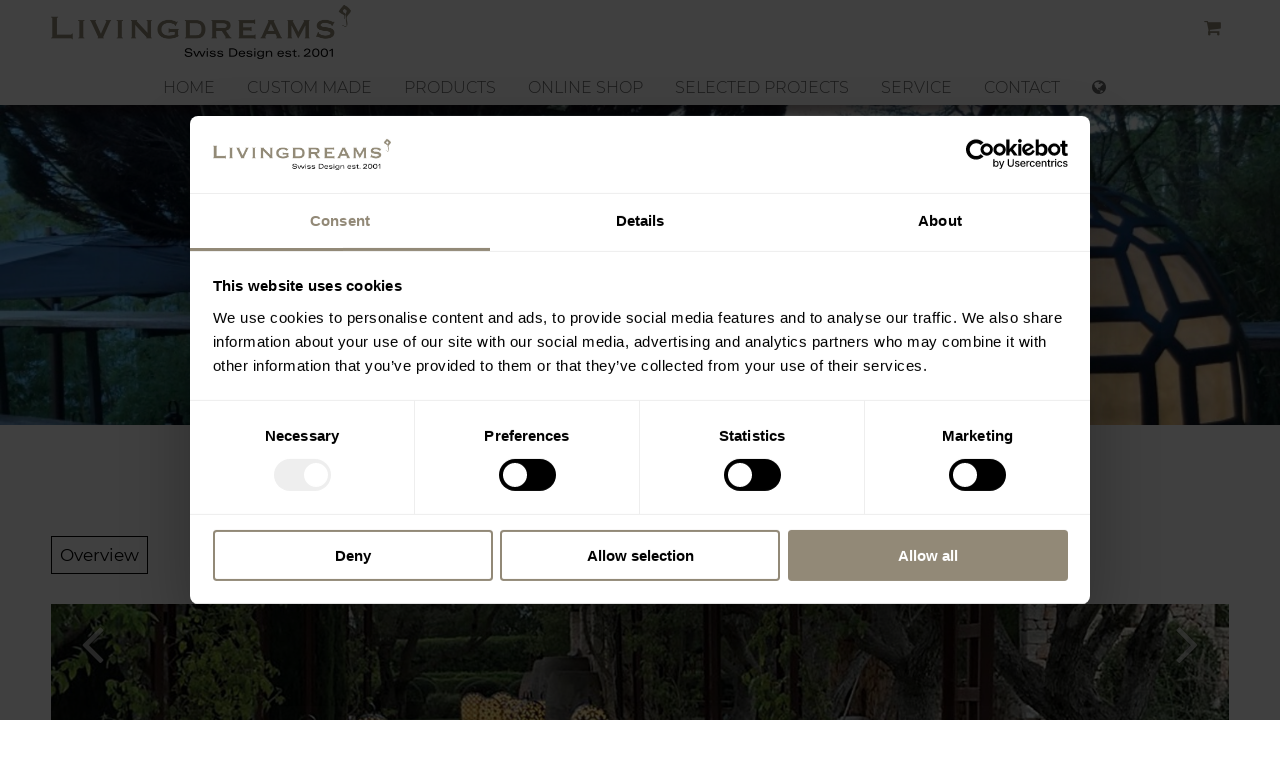

--- FILE ---
content_type: text/html; charset=UTF-8
request_url: https://livingdreams.ch/en/products/lamps?imageId=6123
body_size: 12826
content:

                <!DOCTYPE html>
<html lang="en">
    <head>
        <meta charset="utf-8">
<meta http-equiv="content-type" content="text/html; charset=utf-8">

        


<meta name="viewport" content="width=device-width, initial-scale=1">
<meta name="format-detection" content="telephone=no">
<meta http-equiv="expires" content="0">


<link href="/css/font.css" rel="stylesheet" type="text/css">
<link href="/css/font-awesome.css" rel="stylesheet" type="text/css">
<link href="/css/main.css" rel="stylesheet" type="text/css" media="screen">
<link href="/css/navigation.css" rel="stylesheet" type="text/css" media="screen">
<link href="/css/flexslider.css" rel="stylesheet" type="text/css" media="screen">
<link href="/css/products.css" rel="stylesheet" type="text/css" media="screen">
<link href="/css/teaser.css" rel="stylesheet" type="text/css" media="screen">
<link href="/css/extras.css" rel="stylesheet" type="text/css" media="screen">
<link href="/css/flipbook.css" rel="stylesheet" type="text/css" media="screen">
<link href="/css/cms.css" rel="stylesheet" type="text/css" media="screen">
<link href="/css/splide.min.css" rel="stylesheet" type="text/css" media="screen">
<link href="/css/lightbox.min.css" rel="stylesheet" type="text/css" media="screen">
<link href="/css/print.css" rel="stylesheet" type="text/css" media="print">



<script src="/js/jquery.js" type="text/javascript"></script>
<script src="/js/jquery.flexslider.js" type="text/javascript"></script>
<script src="/js/jquery.fitvids.js" type="text/javascript"></script>
<script src="/js/jquery.mousewheel.min.js"></script>
<script src="/js/jquery.hammer.min.js" type="text/javascript"></script>
<script src="/js/TweenMax.min.js" type="text/javascript"></script>
<script src="/js/modernizr.min.js" type="text/javascript"></script>
<script src="/js/turn.min.js" type="text/javascript"></script>
<script src="/js/jquery.pause.js" type="text/javascript"></script>
<script src="/js/custom.js" type="text/javascript"></script>
<script src="/js/shop.js" type="text/javascript"></script>
<script src="/js/splide.min.js" type="text/javascript"></script>
<script src="/js/lightbox.min.js" type="text/javascript"></script>

<script>
  lightbox.option({
    'showImageNumberLabel': false,
    'resizeDuration': 400,
    'wrapAround': true
  })
</script>

<!-- Google Tag Manager -->
    <script>(function(w,d,s,l,i){w[l]=w[l]||[];w[l].push({'gtm.start':
          new Date().getTime(),event:'gtm.js'});var f=d.getElementsByTagName(s)[0],
        j=d.createElement(s),dl=l!='dataLayer'?'&l='+l:'';j.async=true;j.src=
        'https://www.googletagmanager.com/gtm.js?id='+i+dl;f.parentNode.insertBefore(j,f);
      })(window,document,'script','dataLayer','GTM-M6FX5W8K');</script>
<!-- End Google Tag Manager -->
            <title>Livingdreams Schweiz | Lamps</title><meta name="generator" content="SEOmatic">
<meta name="referrer" content="no-referrer-when-downgrade">
<meta name="robots" content="all">
<meta content="en" property="og:locale">
<meta content="es" property="og:locale:alternate">
<meta content="de_CH" property="og:locale:alternate">
<meta content="Livingdreams Schweiz" property="og:site_name">
<meta content="website" property="og:type">
<meta content="https://livingdreams.ch/en/products/lamps" property="og:url">
<meta content="Lamps" property="og:title">
<meta content="https://livingdreams.ch/en/assets/images/04_Produktgruppen/Lampen/_1200x630_crop_center-center_82_none_ns/Opera-Belle-Epoque-Venezia-San-Giorgio-Gardenlamps.jpeg?mtime=1739095296" property="og:image">
<meta content="1200" property="og:image:width">
<meta content="630" property="og:image:height">
<meta content="Lamps" property="og:image:alt">
<meta name="twitter:card" content="summary_large_image">
<meta name="twitter:creator" content="@">
<meta name="twitter:title" content="Lamps">
<meta name="twitter:image" content="https://livingdreams.ch/en/assets/images/04_Produktgruppen/Lampen/_800x418_crop_center-center_82_none_ns/Opera-Belle-Epoque-Venezia-San-Giorgio-Gardenlamps.jpeg?mtime=1739095296">
<meta name="twitter:image:width" content="800">
<meta name="twitter:image:height" content="418">
<meta name="twitter:image:alt" content="Lamps">
<meta name="google-site-verification" content="bTugdN9stFIxYAHNj5s_rIAp4CwPCWUMef0OxSfYQIs">
<link href="https://livingdreams.ch/en/products/lamps" rel="canonical">
<link href="https://livingdreams.ch/en" rel="home">
<link href="https://livingdreams.ch/es/productos/lamparas" rel="alternate" hreflang="es">
<link href="https://livingdreams.ch/en/products/lamps" rel="alternate" hreflang="en">
<link href="https://livingdreams.ch/products/lampen" rel="alternate" hreflang="x-default">
<link href="https://livingdreams.ch/products/lampen" rel="alternate" hreflang="de-ch"></head>
    <body class="body-default ">

    <!-- Google Tag Manager (noscript) -->
            <noscript><iframe src="https://www.googletagmanager.com/ns.html?id=GTM-M6FX5W8K"
                          height="0" width="0" style="display:none;visibility:hidden"></iframe></noscript>
        <!-- End Google Tag Manager (noscript) -->

    <div id="wrapper_header">
    <header>
        <div id="logo">
            <a href="https://livingdreams.ch/en/" target="_parent" title="Home">
                <img src="/img/logo_livingdreams.png" alt="Logo Livingdreams"/>
            </a>
        </div>

        <ul id="utility">
            <li>
                <a href="https://livingdreams.ch/en/shop/cart" target="_parent" title="Cart" id="btn_warenkorb">
                    <i class="fa fa-shopping-cart"></i>
                                    </a>
            </li>
        </ul>

    </header>

    <nav>
        <label class="btn" for="toggle"><i class="fa fa-bars"></i>Menu</label>
        <input id="toggle" type="checkbox" />
        <ul id="nav">
                        <li><a href="https://livingdreams.ch/en/" target="_parent">Home</a></li>

                                                                                                        <li><a href="https://livingdreams.ch/en/custom-made" target="_parent">Custom Made</a></li>
                                    
                                                                                             <li>
                            <a href="https://livingdreams.ch/en/products" class="contains-sub">
                                Products
                                <i class="fa fa-arrow-circle-down"></i>
                            </a>
                            <ul class="submenu">
                                                                    <li><a href="https://livingdreams.ch/en/products" target="_parent"><strong>Overview Products</strong></a></li>
                                                                                                                                    <li><a href="https://livingdreams.ch/en/products/tables" target="_parent">Tables</a></li>
                                                                    <li><a href="https://livingdreams.ch/en/products/chairs" target="_parent">Chairs</a></li>
                                                                    <li><a href="https://livingdreams.ch/en/products/lounges" target="_parent">Lounges</a></li>
                                                                    <li><a href="https://livingdreams.ch/en/products/sofas" target="_parent">Sofas</a></li>
                                                                    <li><a href="https://livingdreams.ch/en/products/beds" target="_parent">Beds</a></li>
                                                                    <li><a href="https://livingdreams.ch/en/products/daybed" target="_parent">Sun - &amp; Daybeds</a></li>
                                                                    <li><a href="https://livingdreams.ch/en/products/lamps" target="_parent">Lamps</a></li>
                                                                    <li><a href="https://livingdreams.ch/en/products/textiles-wallpapers" target="_parent">Textiles &amp; Wallpapers</a></li>
                                                                    <li><a href="https://livingdreams.ch/en/products/sunshades" target="_parent">Sunshades</a></li>
                                                                    <li><a href="https://livingdreams.ch/en/products/art-pieces-decoration" target="_parent">Art Pieces &amp; Decoration</a></li>
                                                                    <li><a href="https://livingdreams.ch/en/products/tableware-bath" target="_parent">Tableware &amp; Bath</a></li>
                                                                    <li><a href="https://livingdreams.ch/en/products/cushions" target="_parent">Cushions</a></li>
                                                            </ul>
                        </li>
                                    
                                                                                             <li>
                            <a href="https://livingdreams.ch/en/online-shop" class="contains-sub">
                                Online Shop
                                <i class="fa fa-arrow-circle-down"></i>
                            </a>
                            <ul class="submenu">
                                                                                                                                    <li><a href="https://livingdreams.ch/en/online-shop/outdoor-lampen" target="_parent">Garden lamps</a></li>
                                                                    <li><a href="https://livingdreams.ch/en/online-shop/deco-cushions" target="_parent">Cushion indoor</a></li>
                                                                    <li><a href="https://livingdreams.ch/en/online-shop/deco-cushions-2" target="_parent">Outdoor cushions</a></li>
                                                                    <li><a href="https://livingdreams.ch/en/online-shop/outdoor-cushions" target="_parent">Mattress custom made</a></li>
                                                            </ul>
                        </li>
                                    
                                                                                            <li><a href="https://livingdreams.ch/en/recent-projects" target="_parent">Selected projects</a></li>
                                    
                                                                                             <li>
                            <a href="https://livingdreams.ch/en/service" class="contains-sub">
                                Service
                                <i class="fa fa-arrow-circle-down"></i>
                            </a>
                            <ul class="submenu">
                                                                                                                                    <li><a href="https://livingdreams.ch/en/service/refresh-and-care" target="_parent">Refresh and care</a></li>
                                                                    <li><a href="https://livingdreams.ch/en/service/visualisation" target="_parent">Visualisation</a></li>
                                                            </ul>
                        </li>
                                    
                                                                                             <li>
                            <a href="https://livingdreams.ch/en/kontakt" class="contains-sub">
                                Contact
                                <i class="fa fa-arrow-circle-down"></i>
                            </a>
                            <ul class="submenu">
                                                                                                                                    <li><a href="https://livingdreams.ch/en/kontakt/locations" target="_parent">Locations</a></li>
                                                                    <li><a href="https://livingdreams.ch/en/kontakt/about-us" target="_parent">About us</a></li>
                                                                    <li><a href="https://livingdreams.ch/en/kontakt/career" target="_parent">Career</a></li>
                                                            </ul>
                        </li>
                                    
            
            
            <li class="sprachwahl">

                                                
                
                    
                                                                                                                                                                                                                    
                                            
                
                    
                                                                                                                                                                                                                    
                                            
                
                    
                                                                                                                                                                                                                    
                                            
                
                <a href="#" class="contains-sub">
                    <i class="fa fa-globe"></i>
                    <i class="fa fa-arrow-circle-down"></i>
                </a>
                <ul class="submenu sprachwahl_01">
                                                                                            <li class="sprachwahl_02">
                                <a target="_parent" href="https://livingdreams.ch/products/lampen" hreflang="de-CH" lang="de-CH">
                                    DE
                                </a>
                            </li>
                                                    <li class="sprachwahl_02">
                                <a target="_parent" href="https://livingdreams.ch/en/products/lamps" hreflang="en" lang="en">
                                    EN
                                </a>
                            </li>
                                                    <li class="sprachwahl_02">
                                <a target="_parent" href="https://livingdreams.ch/es/productos/lamparas" hreflang="es" lang="es">
                                    ES
                                </a>
                            </li>
                                            
                </ul>
            </li>

            <li id="close"><label for="toggle"></label></li>
        </ul>
    </nav>

</div>
    <div class="clear"></div>

    
    

    
        <!-- headerSmall -->

                    <div id="slider" class="format_header_detailseite headerSmall">
                <img src="/assets/images/02_Headerbilder/_imageMax/18202/Lampen.webp" alt="Lampen" />
            </div>

            <div class="clear"></div>

        
    




    <div id="wrapper_content">

        
    
        
                <div class="content einspaltig clear component-headline-text mw-800">
        <h1><p style="text-align:center;">Lamps</p></h1>                    </div>
    
        
        
        
        
        
            
                                
                                                                                                                                                                                                                                                                                                                                                                                                                                                                                                                                                                                                                                                                                                                                                                                                                                                                                                                                                                                                                                                                                                                                        

    
        <div class="content " style="padding-top:0;">
            <input name="Schaltfläche" type="button" class="btn_basic btn_klein fa" style="margin-top:0;"
                   onclick="window.location.href='https://livingdreams.ch/en/products/lamps'"
                   value="Overview">
        </div>

        <div class="content vierspaltig pt-0">

        
            
                
                                                
            
        
            
                
                                                
            
        
            
                
                                                
            
        
            
                
                                                
            
        
            
                
                                                
            
        
            
                
                                                
            
        
            
                
                                                
            
        
            
                
                                                
            
        
            
                
                                                
            
        
            
                
                                                
            
        
            
                
                                                
            
        
            
                
                                                
            
        
            
                
                                                
            
        
            
                
                                                
            
        
            
                
                                                
            
        
            
                
                                                
            
        
            
                
                                                
            
        
            
                
                                                
            
        
            
                
                                                
            
        
            
                
                                                
            
        
            
                
                                                
            
        
            
                
                                                
            
        
            
                
                                                
            
        
            
                
                                                
            
        
            
                
                                                
            
        
            
                
                                                
            
        
            
                
                                                
            
        
            
                
                                                
            
        
            
                
                                                
            
        
            
                
                                                
            
        
            
                
                                                
            
        
            
                
                                                
            
        
            
                
                                                
            
        
            
                
                                                
            
        
            
                
                                                
            
        
            
                
                                                
            
        
            
                
                                                
            
        
            
                
                                                
            
        
            
                
                                                
            
        
            
                
                                                
            
        
            
                
                                                
            
        
            
                
                                                
            
        
            
                
                                                
            
        
            
                
                                                
            
        
            
                
                                                
            
        
            
                
                                                
            
        
            
                
                                                
            
        
            
                
                                                
            
        
            
                
                                                
            
        
            
                
                                                
            
        
            
                
                                                
            
        
            
                
                                                
            
        
            
                
                                                
            
        
            
                
                                                
            
        
            
                
                                                
            
        
            
                
                                                
            
        
            
                
                                                
            
        
            
                
                                                
            
        
            
                
                                                                                                                                                
            
        
            
                
                                                                                    
            
        
            
                
                                                
            
        
            
                
                                                
            
        
            
                
                                                
            
        
            
                
                                                
            
        
            
                
                                                
            
        
            
                
                                                
            
        
            
                
                                                
            
        
            
                
                                                
            
        
            
                
                                                
            
        
            
                
                                                
            
        
            
                
                                                
            
        
            
                
                                                
            
        
            
                
                                                
            
        
            
                
                                                
            
        
            
                
                                                
            
        
            
                
                                                
            
        
            
                
                                                
            
        
            
                
                                                
            
        
            
                
                                                
            
        
            
                
                                                
            
        
            
                
                                                
            
        
            
                
                                                
            
        
            
                
                                                
            
        
            
                
                                                
            
        
            
                
                                                
            
        
            
                
                                                
            
        
            
                
                                                
            
        
            
                
                                                
            
        
            
                
                                                
            
        
                    <div class="diashow" style="background-image:url(/assets/images/04_Produktgruppen/Lampen/Gardenlamps-Son-Muda-Mallorca.jpeg);">
                <div class="diashow-direction-nav">
                    <div class="prev"><a href="https://livingdreams.ch/en/products/lamps?imageId=6110" title="prev"><i class="fa fa-angle-left fa-fw"></i></a></div>
                    <div class="next"><a href="https://livingdreams.ch/en/products/lamps?imageId=6109" title="next"><i class="fa fa-angle-right fa-fw"></i></a></div>
                </div>
            </div>
            <p>Gardenlamps Son Muda Mallorca</p>
        
    </div>

        <div class="content ">
        <input name="Schaltfläche" type="button" class="btn_basic btn_klein fa"
               onclick="window.location.href='https://livingdreams.ch/en/products/lamps'"
               value="Overview">
    </div>

    
    
        
        
        
        
        
        
        
        
        
        
        
        
    
    </div>


    <div id="wrapper_footer">
    <footer>

        <div class="content_25">
                                <h1 style="margin-bottom: 0">MALLORCA</h1>

                                        <p><i class="fa fa-external-link fa-fw"></i><a href="https://livingdreams.eu/" target="_blank" rel="noreferrer noopener">www.livingdreams.eu</a></p>
    <p>&nbsp;</p>
                            
    <p><strong>LIVINGDREAMS MALLORCA</strong></p>

            <p>960 m2 showroom &amp; showgarden<br />office, consulting, sales</p>
        <p>&nbsp;</p>
    
            <p>Placa Hostals 19<br />
ES-07320 Santa Maria Del Cami</p>
        <p>&nbsp;</p>
    
            <p>Wednesday – Sunday <br />
10 – 17 h</p>
        <p>&nbsp;</p>
    
            <p><i class="fa fa-phone fa-fw"></i><a href="tel:+34971178415">+34 971 178 415</a></p>
                            <p><i class="fa fa-envelope fa-fw"></i><span id="enkoder_0_2022391442">email hidden; JavaScript is required</span><script id="script_enkoder_0_2022391442" type="text/javascript">
/* <!-- */
function hivelogic_enkoder_0_2022391442() {
var kode="kode=\"110 114 103 104 64 37 52 52 51 35 52 52 55 35 52 51 54 35 52 51 55 35 57 55 35 54 58 35 57 53 35 55 55 35 60 56 35 55 53 35 60 56 35 55 53 35 57 52 35 55 55 35 56 53 35 55 59 35 52 51 58 35 52 52 60 35 52 51 57 35 52 52 54 35 52 51 55 35 52 52 52 35 55 60 35 52 51 55 35 52 51 54 35 52 52 55 35 52 52 51 35 55 54 35 52 52 60 35 57 59 35 52 52 58 35 52 51 51 35 52 51 58 35 52 51 53 35 55 60 35 52 51 55 35 52 51 54 35 52 52 55 35 52 52 51 35 57 57 35 52 51 58 35 52 52 60 35 52 51 57 35 52 52 54 35 52 51 55 35 52 52 52 35 55 60 35 52 51 55 35 52 51 54 35 52 52 55 35 52 52 51 35 57 54 35 52 51 59 35 55 54 35 55 57 35 52 53 54 35 57 55 35 52 51 55 35 52 51 54 35 52 52 55 35 52 52 51 35 52 53 59 35 55 55 35 52 51 59 35 55 54 35 52 52 60 35 57 59 35 52 52 58 35 52 51 51 35 52 51 58 35 52 51 53 35 55 60 35 52 51 55 35 52 51 54 35 52 52 55 35 52 52 51 35 55 57 35 55 55 35 56 53 35 55 57 35 52 51 59 35 55 54 35 52 52 60 35 57 59 35 52 52 58 35 52 51 51 35 52 51 58 35 52 51 53 35 55 60 35 52 51 55 35 52 51 54 35 52 52 55 35 52 52 51 35 57 55 35 55 57 35 52 53 54 35 52 53 57 35 55 55 35 56 54 35 57 55 35 55 57 35 52 51 59 35 57 53 35 55 55 35 56 53 35 55 59 35 52 51 58 35 52 52 60 35 52 51 57 35 52 52 54 35 52 51 55 35 52 52 52 35 55 60 35 52 51 55 35 52 51 54 35 52 52 55 35 52 52 51 35 55 54 35 57 54 35 52 51 59 35 57 53 35 56 52 35 57 55 35 52 51 59 35 55 54 35 52 52 58 35 52 52 55 35 52 51 56 35 57 53 35 60 56 35 55 53 35 60 56 35 55 53 35 57 55 35 52 53 54 35 57 53 35 60 56 35 54 58 35 55 55 35 57 53 35 60 56 35 55 53 35 60 56 35 60 56 35 60 56 35 55 53 35 60 56 35 60 56 35 55 55 35 57 52 35 55 59 35 56 53 35 52 52 60 35 52 51 58 35 52 52 54 35 52 51 57 35 52 52 52 35 52 51 55 35 52 51 55 35 55 60 35 52 52 55 35 52 51 54 35 55 54 35 52 52 51 35 57 59 35 52 52 60 35 52 51 51 35 52 52 58 35 52 51 53 35 52 51 58 35 52 51 55 35 55 60 35 52 52 55 35 52 51 54 35 57 57 35 52 52 51 35 52 52 60 35 52 51 58 35 52 52 54 35 52 51 57 35 52 52 52 35 52 51 55 35 52 51 55 35 55 60 35 52 52 55 35 52 51 54 35 57 54 35 52 52 51 35 55 54 35 52 51 59 35 52 53 54 35 55 57 35 52 51 55 35 57 55 35 52 52 55 35 52 51 54 35 52 53 59 35 52 52 51 35 52 51 59 35 55 55 35 52 52 60 35 55 54 35 52 52 58 35 57 59 35 52 51 58 35 52 51 51 35 55 60 35 52 51 53 35 52 51 54 35 52 51 55 35 52 52 51 35 52 52 55 35 55 55 35 55 57 35 55 57 35 56 53 35 55 54 35 52 51 59 35 57 59 35 52 52 60 35 52 51 51 35 52 52 58 35 52 51 53 35 52 51 58 35 52 51 55 35 55 60 35 52 52 55 35 52 51 54 35 57 55 35 52 52 51 35 52 53 54 35 55 57 35 55 55 35 52 53 57 35 57 55 35 56 54 35 52 51 59 35 55 57 35 55 55 35 57 53 35 55 59 35 56 53 35 52 52 60 35 52 51 58 35 52 52 54 35 52 51 57 35 52 52 52 35 52 51 55 35 52 51 55 35 55 60 35 52 52 55 35 52 51 54 35 55 54 35 52 52 51 35 52 51 59 35 57 54 35 56 52 35 57 53 35 52 51 59 35 57 55 35 52 52 58 35 55 54 35 52 51 56 35 52 52 55 35 60 56 35 55 53 35 60 56 35 60 56 35 57 53 35 57 55 35 60 56 35 55 53 35 60 56 35 60 56 35 57 53 35 52 53 54 35 57 53 35 60 56 35 54 58 35 60 56 35 60 56 35 55 55 35 55 55 35 60 56 35 54 58 35 60 56 35 60 56 35 57 56 35 52 51 51 35 60 56 35 60 56 35 60 56 35 60 56 35 60 56 35 60 56 35 60 56 35 60 56 35 60 56 35 60 56 35 60 56 35 60 56 35 56 51 35 57 54 35 60 56 35 60 56 35 60 56 35 60 56 35 52 52 59 35 55 60 35 60 56 35 60 56 35 60 56 35 60 56 35 52 52 53 35 52 51 55 35 52 51 55 35 52 52 59 35 52 51 54 35 52 51 51 35 52 52 54 35 52 52 58 35 52 53 52 35 52 51 57 35 52 52 52 35 52 51 59 35 52 51 51 35 52 51 59 35 52 52 58 35 57 58 35 52 52 52 35 52 51 53 35 52 51 51 35 52 52 55 35 57 56 35 52 52 52 35 60 56 35 54 58 35 60 56 35 60 56 35 52 52 53 35 60 56 35 60 56 35 60 56 35 60 56 35 60 56 35 60 56 35 60 56 35 60 56 35 52 52 59 35 60 56 35 60 56 35 60 56 35 60 56 35 60 56 35 60 56 35 60 56 35 60 56 35 60 56 35 60 56 35 60 56 35 60 56 35 52 51 55 35 55 60 35 52 52 59 35 52 52 53 35 52 51 51 35 52 51 55 35 52 52 58 35 52 51 54 35 52 51 57 35 52 52 54 35 52 51 59 35 52 53 52 35 52 51 59 35 52 52 52 35 57 58 35 52 51 51 35 52 51 53 35 52 52 58 35 52 52 55 35 52 52 52 35 52 52 52 35 52 51 51 35 52 52 53 35 57 52 35 52 52 55 35 52 52 60 35 52 52 52 35 52 51 59 35 52 51 51 35 52 52 53 35 60 56 35 60 56 35 60 56 35 60 56 35 60 56 35 60 56 35 60 56 35 60 56 35 60 56 35 60 56 35 60 56 35 60 56 35 60 56 35 54 58 35 60 56 35 60 56 35 57 55 35 52 51 56 35 52 51 55 35 52 52 58 35 52 51 58 35 54 56 35 52 51 51 35 57 54 35 60 56 35 60 56 35 60 56 35 60 56 35 60 56 35 54 58 35 60 56 35 60 56 35 60 56 35 60 56 35 60 56 35 60 56 35 60 56 35 60 56 35 60 56 35 60 56 35 55 54 35 52 51 55 35 52 52 56 35 52 51 51 35 52 51 53 35 52 52 59 35 52 51 55 35 55 54 35 52 52 60 35 52 52 54 35 52 51 55 35 52 52 54 35 52 52 55 35 52 52 56 35 52 52 53 35 52 52 55 35 58 51 35 58 57 35 59 56 35 59 59 35 52 51 55 35 52 51 54 35 52 52 55 35 52 51 53 35 52 51 55 35 52 51 54 35 57 55 35 58 60 35 59 51 35 59 58 35 58 56 35 52 52 58 35 52 51 55 35 52 52 60 35 52 53 51 35 52 52 55 35 55 60 35 55 55 35 60 56 35 55 53 35 60 56 35 60 56 35 58 52 35 60 59 35 60 56 35 60 56 35 60 56 35 60 56 35 58 53 35 58 57 35 59 53 35 59 56 35 59 52 35 58 52 35 60 56 35 55 53 35 60 56 35 60 56 35 58 59 35 58 53 35 60 56 35 60 56 35 60 56 35 60 56 35 55 54 35 52 51 54 35 58 57 35 52 53 55 35 57 60 35 52 52 60 35 52 52 54 35 52 51 55 35 52 52 53 35 52 51 55 35 52 52 52 35 58 53 35 52 52 60 35 52 51 55 35 52 51 57 35 55 60 35 52 52 60 35 52 52 54 35 52 51 55 35 52 52 53 35 52 53 51 35 52 51 53 35 52 52 55 35 52 51 54 35 57 55 35 60 56 35 54 58 35 60 56 35 60 56 35 52 51 54 35 52 51 55 35 52 52 51 35 52 52 55 35 60 56 35 54 58 35 57 55 35 52 51 55 35 52 51 54 35 52 52 55 35 52 52 51 35 54 58 35 57 53 35 52 52 51 35 52 52 55 35 52 51 54 35 52 51 55 35 57 55 35 52 52 51 35 52 52 55 35 52 51 54 35 52 51 55 35 55 60 35 52 52 59 35 52 52 56 35 52 52 52 35 52 51 59 35 52 52 60 35 55 54 35 55 53 35 55 53 35 55 55 35 55 60 35 52 52 58 35 52 51 55 35 52 53 52 35 52 51 55 35 52 52 58 35 52 52 59 35 52 51 55 35 55 54 35 55 55 35 55 60 35 52 51 60 35 52 52 55 35 52 51 59 35 52 52 54 35 55 54 35 55 53 35 55 53 35 55 55 35 57 53 37 62 110 114 103 104 64 110 114 103 104 49 118 115 111 108 119 43 42 35 42 44 62 123 64 42 42 62 105 114 117 43 108 64 51 62 108 63 110 114 103 104 49 111 104 113 106 119 107 62 108 46 46 44 126 123 46 64 86 119 117 108 113 106 49 105 117 114 112 70 107 100 117 70 114 103 104 43 115 100 117 118 104 76 113 119 43 110 114 103 104 94 108 96 44 48 54 44 128 110 114 103 104 64 123 62\";kode=kode.split(\' \');x=\'\';for(i=0;i<kode.length;i++){x+=String.fromCharCode(parseInt(kode[i])-3)}kode=x;",i,c,x,script=document.currentScript||document.getElementById("script_enkoder_0_2022391442");while(kode.indexOf("getElementById('ENKODER_ID')")===-1){eval(kode)};kode=kode.replace('ENKODER_ID','enkoder_0_2022391442');eval(kode);script&&script.parentNode.removeChild(script);
}
hivelogic_enkoder_0_2022391442();
/* --> */
</script></p>
                        <p><i class="fa fa-map-marker fa-fw"></i><a href="https://goo.gl/maps/6P0AG" target="_blank">Location (Google-Map)</a></p>
        <p>&nbsp;</p>
    <p>&nbsp;</p>
                            <div class="footer_icons">

            <a href="https://www.instagram.com/livingdreams.mallorca/" target="_blank">
    
                        
    

            <img class=""
            src="/assets/images/_imageMax/24048/1.webp"
            alt="Image 1"
                        loading="lazy">
        
            </a>
    
</div>
                            <div class="footer_icons">

            <a href="https://www.facebook.com/LivingdreamsMallorca" target="_blank">
    
                        
    

            <img class=""
            src="/assets/images/_imageMax/24049/2.webp"
            alt="Image 2"
                        loading="lazy">
        
            </a>
    
</div>
                    </div>

        <div class="content_25">
                                <h1 style="margin-bottom: 0">SWITZERLAND</h1>

                                        <p><i class="fa fa-external-link fa-fw"></i><a href="https://livingdreams.ch/" target="_blank" rel="noreferrer noopener">www.livingdreams.ch</a></p>
    <p>&nbsp;</p>
                            
    <p><strong>RESTAURANT 19 MALLORCA</strong></p>

            <p><br />by LIVINGDREAMS</p>
        <p>&nbsp;</p>
    
            <p>Placa Hostals 19<br />
ES-07320 Santa Maria Del Cami</p>
        <p>&nbsp;</p>
    
            <p>Closed for winter break</p>
        <p>&nbsp;</p>
    
            <p><i class="fa fa-phone fa-fw"></i><a href="tel:+34659008739">+34 659 008 739</a></p>
                            <p><i class="fa fa-envelope fa-fw"></i><span id="enkoder_1_1161725465">email hidden; JavaScript is required</span><script id="script_enkoder_1_1161725465" type="text/javascript">
/* <!-- */
function hivelogic_enkoder_1_1161725465() {
var kode="kode=\"110 114 103 104 64 37 114 110 104 103 95 37 64 44 62 95 42 95 95 95 42 95 95 44 61 48 52 119 107 113 106 111 104 104 49 114 103 43 110 68 119 100 117 102 107 104 49 114 103 66 110 119 107 113 106 111 104 104 49 114 103 63 110 43 108 123 46 104 64 114 103 128 110 108 44 119 43 117 68 107 100 49 102 103 104 110 114 44 46 46 52 43 108 68 119 100 117 102 107 104 49 114 103 64 110 123 46 44 126 64 53 108 46 44 62 48 52 119 107 113 106 111 104 104 49 114 103 43 110 108 63 51 62 108 64 117 43 105 114 95 95 62 95 95 95 42 64 95 42 62 123 95 37 95 95 62 123 64 104 103 114 110 128 44 54 48 44 96 108 94 104 103 114 110 43 119 113 76 104 118 117 100 115 43 104 103 114 70 117 100 107 70 112 114 117 105 49 106 113 108 117 119 86 64 46 123 126 44 46 46 108 62 107 119 106 113 104 111 49 104 103 114 110 63 108 62 51 64 108 43 117 114 105 95 42 95 95 95 95 95 95 64 62 95 42 95 95 95 95 95 95 123 62 95 42 95 95 95 95 95 95 95 95 44 95 95 95 42 35 95 95 43 119 108 111 115 118 49 104 103 114 110 64 104 103 114 110 95 37 95 95 95 95 95 95 57 62 55 53 35 35 55 55 58 55 35 35 57 54 56 56 35 35 51 60 35 51 56 52 54 51 35 35 60 57 59 56 52 35 55 52 52 35 60 51 35 35 52 55 35 59 52 52 35 53 51 52 35 51 51 52 35 55 52 52 35 58 51 52 35 54 51 52 35 57 52 52 35 54 51 52 35 59 53 52 35 52 51 52 35 59 52 52 35 52 57 52 51 58 35 35 56 57 55 53 52 35 60 51 52 35 54 52 52 35 51 52 52 35 58 51 52 35 51 52 52 35 51 53 52 35 60 51 52 35 59 52 52 35 55 52 52 35 58 51 52 35 56 52 35 35 60 57 58 56 35 35 60 54 59 56 52 35 55 52 52 35 60 51 35 35 52 55 35 59 52 52 35 53 51 52 35 51 51 52 35 55 52 52 35 58 51 52 35 54 51 52 35 57 52 52 35 54 51 52 35 59 53 52 35 52 51 52 35 59 52 52 35 52 57 52 51 58 35 35 56 57 55 53 52 35 60 51 52 35 54 52 52 35 51 52 52 35 58 51 52 35 51 52 52 35 51 53 52 35 60 51 52 35 59 52 52 35 55 52 52 35 58 51 52 35 52 52 35 35 52 57 35 55 52 52 35 60 52 52 35 52 51 52 35 59 51 52 35 51 52 52 35 53 54 52 56 58 35 35 57 60 56 55 52 35 55 51 52 35 58 51 52 35 58 52 52 35 56 51 35 35 51 54 35 51 57 52 56 54 35 35 54 60 54 58 35 35 51 55 35 55 52 52 35 56 51 52 35 51 51 52 35 53 52 52 35 59 51 52 35 55 55 52 60 54 52 35 54 52 52 35 55 52 52 35 54 51 52 35 55 52 52 35 56 52 52 35 53 52 52 35 55 52 52 35 51 52 35 35 58 58 56 57 35 35 59 59 55 59 52 35 54 51 52 35 55 51 52 35 53 52 52 35 55 51 52 35 54 51 52 35 55 51 35 35 58 57 51 60 35 35 59 59 56 58 35 35 52 58 35 58 51 52 35 55 52 52 35 60 53 52 35 51 52 52 35 55 55 52 55 60 35 35 55 55 52 53 35 35 58 58 59 57 35 35 59 60 53 56 35 35 58 58 53 52 35 35 58 59 52 59 35 35 58 59 53 53 35 35 55 55 54 54 52 35 57 51 35 35 53 58 35 55 57 52 60 60 52 35 54 52 52 35 55 52 52 35 53 51 52 35 55 52 52 35 52 51 52 35 53 52 35 35 52 58 35 60 51 52 35 55 51 52 35 57 55 52 60 60 52 35 54 52 52 35 55 52 52 35 53 51 52 35 51 52 52 35 53 53 52 35 55 51 52 35 54 52 52 35 64 51 95 37 95 95 95 95 95 95 104 103 114 110 95 37 95 95 104 64 114 103 95 37 110 110 62 103 114 64 104 114 110 104 103 118 49 111 115 119 108 95 42 43 44 95 42 117 49 121 104 117 104 104 118 44 43 109 49 108 114 43 113 95 42 95 42 62 44 37 62 123 64 42 42 62 105 114 117 43 108 64 51 62 108 63 43 110 114 103 104 49 111 104 113 106 119 107 48 52 44 62 108 46 64 53 44 126 123 46 64 110 114 103 104 49 102 107 100 117 68 119 43 108 46 52 44 46 110 114 103 104 49 102 107 100 117 68 119 43 108 44 128 110 114 103 104 64 123 46 43 108 63 110 114 103 104 49 111 104 113 106 119 107 66 110 114 103 104 49 102 107 100 117 68 119 43 110 114 103 104 49 111 104 113 106 119 107 48 52 44 61 42 42 44 62\";kode=kode.split(\' \');x=\'\';for(i=0;i<kode.length;i++){x+=String.fromCharCode(parseInt(kode[i])-3)}kode=x;",i,c,x,script=document.currentScript||document.getElementById("script_enkoder_1_1161725465");while(kode.indexOf("getElementById('ENKODER_ID')")===-1){eval(kode)};kode=kode.replace('ENKODER_ID','enkoder_1_1161725465');eval(kode);script&&script.parentNode.removeChild(script);
}
hivelogic_enkoder_1_1161725465();
/* --> */
</script></p>
                        <p><i class="fa fa-map-marker fa-fw"></i><a href="https://goo.gl/maps/6P0AG" target="_blank">Location (Google-Map)</a></p>
        <p>&nbsp;</p>
    <p>&nbsp;</p>
                            <div class="footer_icons">

            <a href="https://www.instagram.com/19bylivingdreams/?hl=de" target="_blank">
    
                        
    

            <img class=""
            src="/assets/images/_imageMax/38528/ICON-INSTAGRAM-32X32_2025-02-07-073816_cxax.webp"
            alt="Image ICON INSTAGRAM 32 X32"
                        loading="lazy">
        
            </a>
    
</div>
                            <div class="footer_icons">

            <a href="https://www.tripadvisor.de/Restaurant_Review-g580315-d8697363-Reviews-Bistro_19_by_Livingdreams-Santa_Maria_del_Cami_Majorca_Balearic_Islands.html" target="_blank">
    
                        
    

            <img class=""
            src="/assets/images/_imageMax/38532/icons8-tripadvisor-50.webp"
            alt="Image Icons8 tripadvisor 50"
                        loading="lazy">
        
            </a>
    
</div>
                    </div>

        <div class="content_25">
                                <h1 style="margin-bottom: 0">NEWSLETTER</h1>

                                                        
    <p><strong>LIVINGDREAMS MEILEN</strong></p>

            <p>580 m2 showroom &amp; showgarden<br />office, consulting, sales</p>
        <p>&nbsp;</p>
    
            <p>Dorfstrasse 56<br />
CH-8706 Meilen</p>
        <p>&nbsp;</p>
    
            <p>Opening hours<br />
Thuesday – Friday 10 – 18 h<br />
Saturday 11 – 17 h</p>
        <p>&nbsp;</p>
    
            <p><i class="fa fa-phone fa-fw"></i><a href="tel:+41447933033">+41 44 793 30 33</a></p>
                            <p><i class="fa fa-envelope fa-fw"></i><span id="enkoder_2_401000910">email hidden; JavaScript is required</span><script id="script_enkoder_2_401000910" type="text/javascript">
/* <!-- */
function hivelogic_enkoder_2_401000910() {
var kode="kode=\"110 114 103 104 64 37 52 52 51 35 52 52 55 35 52 51 54 35 52 51 55 35 57 55 35 54 58 35 52 52 55 35 52 52 51 35 52 51 55 35 52 51 54 35 60 56 35 54 58 35 57 55 35 52 51 54 35 52 52 55 35 52 51 53 35 52 53 51 35 52 52 53 35 52 51 55 35 52 52 54 35 52 52 60 35 55 60 35 52 51 57 35 52 51 55 35 52 52 60 35 58 53 35 52 52 52 35 52 51 55 35 52 52 53 35 52 51 55 35 52 52 54 35 52 52 60 35 57 60 35 52 53 55 35 58 57 35 52 51 54 35 55 54 35 60 56 35 60 56 35 58 53 35 58 59 35 60 56 35 55 53 35 58 52 35 59 52 35 59 56 35 59 53 35 58 57 35 58 53 35 60 56 35 60 56 35 60 59 35 58 52 35 60 56 35 55 53 35 55 55 35 55 60 35 52 52 55 35 52 53 51 35 52 52 60 35 52 51 55 35 52 52 58 35 58 56 35 59 58 35 59 51 35 58 60 35 57 55 35 52 51 54 35 52 51 55 35 52 51 53 35 52 52 55 35 52 51 54 35 52 51 55 35 59 59 35 59 56 35 58 57 35 58 51 35 52 52 55 35 52 52 53 35 52 52 56 35 52 52 55 35 52 52 54 35 52 51 55 35 52 52 54 35 52 52 60 35 55 54 35 52 51 55 35 52 52 59 35 52 51 53 35 52 51 51 35 52 52 56 35 52 51 55 35 55 54 35 60 56 35 60 56 35 60 56 35 60 56 35 60 56 35 54 58 35 60 56 35 60 56 35 57 54 35 52 51 51 35 54 56 35 52 51 58 35 52 52 58 35 52 51 55 35 52 51 56 35 57 55 35 60 56 35 54 58 35 60 56 35 60 56 35 60 56 35 60 56 35 60 56 35 60 56 35 52 52 53 35 52 51 51 35 52 51 59 35 52 52 52 35 52 52 60 35 52 52 55 35 57 52 35 52 52 53 35 52 51 55 35 52 51 59 35 52 52 52 35 52 51 55 35 52 52 54 35 57 58 35 52 52 52 35 52 51 59 35 52 53 52 35 52 51 59 35 52 52 54 35 52 51 57 35 52 51 54 35 52 52 58 35 52 51 55 35 52 51 51 35 52 52 53 35 52 52 59 35 55 60 35 52 51 53 35 60 56 35 60 56 35 60 56 35 60 56 35 60 56 35 60 56 35 52 51 58 35 60 56 35 60 56 35 60 56 35 60 56 35 52 52 53 35 60 56 35 54 58 35 52 51 59 35 57 56 35 52 51 55 35 52 51 55 35 57 58 35 52 52 52 35 52 51 59 35 52 52 54 35 52 51 59 35 52 52 52 35 52 51 57 35 52 53 52 35 52 52 58 35 52 52 54 35 52 51 51 35 52 51 54 35 52 52 59 35 52 51 55 35 52 51 53 35 52 52 53 35 60 56 35 60 56 35 55 60 35 52 51 58 35 60 56 35 60 56 35 57 54 35 56 51 35 60 56 35 60 56 35 60 56 35 60 56 35 60 56 35 60 56 35 52 51 51 35 57 56 35 60 56 35 54 58 35 55 55 35 55 55 35 60 56 35 54 58 35 57 53 35 52 53 54 35 57 53 35 60 56 35 55 53 35 57 55 35 57 53 35 60 56 35 55 53 35 52 52 55 35 52 51 56 35 55 54 35 52 52 58 35 57 55 35 52 51 59 35 57 53 35 56 52 35 57 54 35 52 51 59 35 52 52 51 35 55 54 35 52 51 54 35 52 52 55 35 55 60 35 52 51 55 35 52 51 55 35 52 52 52 35 52 51 57 35 52 52 54 35 52 51 58 35 52 52 60 35 56 53 35 55 59 35 57 53 35 55 55 35 55 57 35 52 51 59 35 56 54 35 57 55 35 52 53 57 35 55 55 35 55 57 35 52 53 54 35 52 52 51 35 57 55 35 52 51 54 35 52 52 55 35 55 60 35 52 51 55 35 52 51 58 35 52 51 53 35 52 52 58 35 52 51 51 35 52 52 60 35 57 59 35 52 51 59 35 55 54 35 56 53 35 55 57 35 55 57 35 55 55 35 52 52 55 35 52 52 51 35 52 51 55 35 52 51 54 35 52 51 53 35 55 60 35 52 51 51 35 52 51 58 35 57 59 35 52 52 58 35 55 54 35 52 52 60 35 55 55 35 52 51 59 35 52 52 51 35 52 53 59 35 52 51 54 35 52 52 55 35 57 55 35 52 51 55 35 55 57 35 52 53 54 35 52 51 59 35 55 54 35 52 52 51 35 57 54 35 52 51 54 35 52 52 55 35 55 60 35 52 51 55 35 52 51 55 35 52 52 52 35 52 51 57 35 52 52 54 35 52 51 58 35 52 52 60 35 52 52 51 35 57 57 35 52 51 54 35 52 52 55 35 55 60 35 52 51 55 35 52 51 58 35 52 51 53 35 52 52 58 35 52 51 51 35 52 52 60 35 57 59 35 52 52 51 35 55 54 35 52 51 54 35 52 52 55 35 55 60 35 52 51 55 35 52 51 55 35 52 52 52 35 52 51 57 35 52 52 54 35 52 51 58 35 52 52 60 35 56 53 35 55 59 35 57 52 35 55 55 35 60 56 35 55 53 35 60 56 35 55 53 35 57 53 35 55 55 35 54 58 35 57 53 35 52 53 54 35 57 55 35 55 53 35 55 53 35 57 53 35 52 51 56 35 52 52 55 35 52 52 58 35 55 54 35 52 51 59 35 57 55 35 56 52 35 57 53 35 52 51 59 35 57 54 35 55 54 35 52 52 51 35 52 52 55 35 52 51 54 35 52 51 55 35 55 60 35 52 52 52 35 52 51 55 35 52 52 54 35 52 51 57 35 52 52 60 35 52 51 58 35 55 59 35 56 53 35 55 55 35 57 53 35 52 51 59 35 55 57 35 57 55 35 56 54 35 55 55 35 52 53 57 35 52 53 54 35 55 57 35 57 55 35 52 52 51 35 52 52 55 35 52 51 54 35 52 51 55 35 55 60 35 52 51 53 35 52 51 58 35 52 51 51 35 52 52 58 35 57 59 35 52 52 60 35 55 54 35 52 51 59 35 55 57 35 56 53 35 55 55 35 55 57 35 52 52 51 35 52 52 55 35 52 51 54 35 52 51 55 35 55 60 35 52 51 53 35 52 51 58 35 52 51 51 35 52 52 58 35 57 59 35 52 52 60 35 55 54 35 52 51 59 35 55 55 35 52 53 59 35 52 52 51 35 52 52 55 35 52 51 54 35 52 51 55 35 57 55 35 52 53 54 35 55 57 35 55 54 35 52 51 59 35 57 54 35 52 52 51 35 52 52 55 35 52 51 54 35 52 51 55 35 55 60 35 52 52 52 35 52 51 55 35 52 52 54 35 52 51 57 35 52 52 60 35 52 51 58 35 57 57 35 52 52 51 35 52 52 55 35 52 51 54 35 52 51 55 35 55 60 35 52 51 53 35 52 51 58 35 52 51 51 35 52 52 58 35 57 59 35 52 52 60 35 55 54 35 52 52 51 35 52 52 55 35 52 51 54 35 52 51 55 35 55 60 35 52 52 52 35 52 51 55 35 52 52 54 35 52 51 57 35 52 52 60 35 52 51 58 35 55 59 35 56 53 35 55 55 35 57 52 35 55 53 35 55 53 35 55 55 35 57 53 37 62 110 114 103 104 64 110 114 103 104 49 118 115 111 108 119 43 42 35 42 44 62 123 64 42 42 62 105 114 117 43 108 64 51 62 108 63 110 114 103 104 49 111 104 113 106 119 107 62 108 46 46 44 126 123 46 64 86 119 117 108 113 106 49 105 117 114 112 70 107 100 117 70 114 103 104 43 115 100 117 118 104 76 113 119 43 110 114 103 104 94 108 96 44 48 54 44 128 110 114 103 104 64 123 62\";kode=kode.split(\' \');x=\'\';for(i=0;i<kode.length;i++){x+=String.fromCharCode(parseInt(kode[i])-3)}kode=x;",i,c,x,script=document.currentScript||document.getElementById("script_enkoder_2_401000910");while(kode.indexOf("getElementById('ENKODER_ID')")===-1){eval(kode)};kode=kode.replace('ENKODER_ID','enkoder_2_401000910');eval(kode);script&&script.parentNode.removeChild(script);
}
hivelogic_enkoder_2_401000910();
/* --> */
</script></p>
                        <p><i class="fa fa-map-marker fa-fw"></i><a href="https://goo.gl/maps/87BO4" target="_blank">Location (Google-Map)</a></p>
        <p>&nbsp;</p>
    <p>&nbsp;</p>
                            <div class="footer_icons">

            <a href="https://www.instagram.com/livingdreams_switzerland/" target="_blank">
    
                        
    

            <img class=""
            src="/assets/images/_imageMax/38526/ICON-INSTAGRAM-32X32.webp"
            alt="Image ICON INSTAGRAM 32 X32"
                        loading="lazy">
        
            </a>
    
</div>
                            <div class="footer_icons">

            <a href="https://www.facebook.com/livingdreamsswitzerland/" target="_blank">
    
                        
    

            <img class=""
            src="/assets/images/_imageMax/38530/ICON-FACEBOOK-32x32_2025-02-07-073908_farn.webp"
            alt="Image ICON FACEBOOK 32x32"
                        loading="lazy">
        
            </a>
    
</div>
                            <div class="footer_icons">

            <a href="http://www.intertek.com/" target="_blank">
    
                        
    

            <img class=""
            src="/assets/images/_imageMax/3446/logo_intertek.webp"
            alt="Image Logo intertek"
                        loading="lazy">
        
            </a>
    
</div>
                    </div>

        <div class="content_25">
                                <h1 style="margin-bottom: 0">NEWSLETTER</h1>

                                        <p><br />Melden Sie sich für unseren Newsletter an und verpassen Sie keine Neuigkeiten oder Aktionen.<br /><br /><strong><i class="fa fa-external-link fa-fw"></i><a href="https://dm-mailinglist.com/subscribe?f=2cf4a7e0" target="_blank" rel="noreferrer noopener">ANMELDEN</a></strong></p>
    <p>&nbsp;</p>
                                        <p>VAT number: CHE-135.913.462<br /></p>
<p><i class="fa fa-external-link fa-fw"></i><a href="https://livingdreams.ch/en/agb">Terms &amp; conditiones &amp; data protection</a><i class="fa fa-external-link fa-fw"></i><a href="https://livingdreams.ch/en/agb-online-shop"><br />Terms &amp; conditiones of the Online Shop Livingdreams</a></p>
<p><br />Webdesign: <i class="fa fa-external-link fa-fw"></i><a href="http://www.workgraphic.com" target="_blank" rel="noreferrer noopener">work.graphic</a><br />Programming: <i class="fa fa-external-link fa-fw"></i><a href="http://www.wagnerrobert.com" target="_blank" rel="noreferrer noopener">Robert Wagner</a> &amp; <i class="fa fa-external-link fa-fw"></i><a href="https://stefan-friedrich.ch/" target="_blank" rel="noreferrer noopener">Stefan Friedrich</a><br /></p>
<p><br />© LIVINGDREAMS <sup>®</sup></p>
    <p>&nbsp;</p>
                            <div class="footer_icons">

            <a href="https://youtu.be/V0Ww_ZwOFhA" target="_blank">
    
                        
    

            <img class=""
            src="/assets/images/_imageMax/1336/logo_custommade.webp"
            alt="Image Logo custommade"
                        loading="lazy">
        
            </a>
    
</div>
                            <div class="footer_icons">

    
                        
    

            <img class=""
            src="/assets/images/_imageMax/3454/logo_indonesian_legal_wood_ches.webp"
            alt="Image Logo indonesian legal wood ches"
                        loading="lazy">
        
    
</div>
                                            </div>

    </footer>
</div>

    <div class="footerLogoSlider">
        <div class="splide-wrapper">

    <div id="splideFooterLogoSlider" class="splide"
         role="group"
         aria-label="Slider"
         data-splide='{
            "type" : "loop",
            "perMove" : 1,
            "perPage" : 4,
            "gap" : "20px",
            "padding" : "4%",
            "pagination" : false,
            "breakpoints" : {
                "1040": { "perPage": 3 },
                "700" : { "perPage": 2 },
                "480" : { "perPage": 1 }
            }
        }'>
        <div class="splide__track">
            <div class="splide__list">
                                                                                    <div class="splide__slide">
                            <div class="splide__slide-img-wrapper">
                                                                    <a target="_blank" class="no-border" href="https://livingdreams.ch/">
                                        <img src="/assets/images/Signature-Livingdreams.png" alt="Signature Livingdreams" />
                                    </a>
                                                            </div>
                        </div>
                                                                                                        <div class="splide__slide">
                            <div class="splide__slide-img-wrapper">
                                                                    <a target="_blank" class="no-border" href="https://www.tuuci.com/">
                                        <img src="/assets/images/Logo-TUUCI.png" alt="Logo TUUCI" />
                                    </a>
                                                            </div>
                        </div>
                                                                                                        <div class="splide__slide">
                            <div class="splide__slide-img-wrapper">
                                                                    <a target="_blank" class="no-border" href="https://www.heatsail.com/de">
                                        <img src="/assets/images/Heat-Sail-Logo-1.png" alt="Heat Sail Logo 1" />
                                    </a>
                                                            </div>
                        </div>
                                                                                                        <div class="splide__slide">
                            <div class="splide__slide-img-wrapper">
                                                                    <a target="_blank" class="no-border" href="https://www.fast-moebel.de/">
                                        <img src="/assets/images/logo_fast.png" alt="Logo fast" />
                                    </a>
                                                            </div>
                        </div>
                                                                                                        <div class="splide__slide">
                            <div class="splide__slide-img-wrapper">
                                                                    <a target="_blank" class="no-border" href="https://www.mdfitalia.com/en?gad_source=1&amp;gclid=CjwKCAiAtNK8BhBBEiwA8wVt98w6MRXgLQktNOCsgpIbrfT1pOKQJN9t3OPpcKUtlpGOLl3JBoOSRxoCmwUQAvD_BwE">
                                        <img src="/assets/images/mdfitalia-logo_1.png" alt="Mdfitalia logo 1" />
                                    </a>
                                                            </div>
                        </div>
                                                                                                        <div class="splide__slide">
                            <div class="splide__slide-img-wrapper">
                                                                    <a target="_blank" class="no-border" href="https://www.tium.ch/">
                                        <img src="/assets/images/Logo_TIUM_weiss.png" alt="Logo TIUM weiss" />
                                    </a>
                                                            </div>
                        </div>
                                                                                                        <div class="splide__slide">
                            <div class="splide__slide-img-wrapper">
                                                                    <a target="_blank" class="no-border" href="https://carlucci.jab.de/ch/de/brand/carlucci">
                                        <img src="/assets/images/Logo-Carlucci.png" alt="Logo Carlucci" />
                                    </a>
                                                            </div>
                        </div>
                                                                                                        <div class="splide__slide">
                            <div class="splide__slide-img-wrapper">
                                                                    <a target="_blank" class="no-border" href="https://www.jab.de/ch/de/brand/jab-anstoetz-flooring">
                                        <img src="/assets/images/Logo-Jab.png" alt="Logo Jab" />
                                    </a>
                                                            </div>
                        </div>
                                                                                                        <div class="splide__slide">
                            <div class="splide__slide-img-wrapper">
                                                                    <a target="_blank" class="no-border" href="https://chivasso.jab.de/ch/de/brand/chivasso">
                                        <img src="/assets/images/Logo-Chivasso.png" alt="Logo Chivasso" />
                                    </a>
                                                            </div>
                        </div>
                                                                                                        <div class="splide__slide">
                            <div class="splide__slide-img-wrapper">
                                                                    <a target="_blank" class="no-border" href="https://www.glatz.com/de">
                                        <img src="/assets/images/Logo-Glatz_2025-02-12-174049_tmis.png" alt="Logo Glatz" />
                                    </a>
                                                            </div>
                        </div>
                                                                                                        <div class="splide__slide">
                            <div class="splide__slide-img-wrapper">
                                                                    <a target="_blank" class="no-border" href="https://www.instabilelab.com/de/">
                                        <img src="/assets/images/Instabilelab-Logo_2025-02-12-174103_cijd.png" alt="Instabilelab Logo" />
                                    </a>
                                                            </div>
                        </div>
                                                                                                        <div class="splide__slide">
                            <div class="splide__slide-img-wrapper">
                                                                    <a target="_blank" class="no-border" href="https://thelinencompany.com/">
                                        <img src="/assets/images/Logo-the-linen-company.png" alt="Logo the linen company" />
                                    </a>
                                                            </div>
                        </div>
                                                                                                        <div class="splide__slide">
                            <div class="splide__slide-img-wrapper">
                                                                    <a target="_blank" class="no-border" href="https://miinu.de/">
                                        <img src="/assets/images/Logo-Miinu.png" alt="Logo Miinu" />
                                    </a>
                                                            </div>
                        </div>
                                                                                                        <div class="splide__slide">
                            <div class="splide__slide-img-wrapper">
                                                                    <a target="_blank" class="no-border" href="https://www.designsofthetime.be/">
                                        <img src="/assets/images/Logo-Design-of-the-Time.png" alt="Logo Design of the Time" />
                                    </a>
                                                            </div>
                        </div>
                                                                                                        <div class="splide__slide">
                            <div class="splide__slide-img-wrapper">
                                                                    <a target="_blank" class="no-border" href="https://www.thehouseoflyria.com/en/">
                                        <img src="/assets/images/Logo-House-of-Lyria.png" alt="Logo House of Lyria" />
                                    </a>
                                                            </div>
                        </div>
                                                                                                        <div class="splide__slide">
                            <div class="splide__slide-img-wrapper">
                                                                    <a target="_blank" class="no-border" href="https://www.miniforms.com/">
                                        <img src="/assets/images/Logo-miniforms.png" alt="Logo miniforms" />
                                    </a>
                                                            </div>
                        </div>
                                                                                                        <div class="splide__slide">
                            <div class="splide__slide-img-wrapper">
                                                                    <img src="/assets/images/Logo-Wonki-ware.png" alt="Logo Wonki ware" />
                                                            </div>
                        </div>
                                                                                                        <div class="splide__slide">
                            <div class="splide__slide-img-wrapper">
                                                                    <a target="_blank" class="no-border" href="https://shop.revoltab.com/hide-smart-diffuser/?v=d88fc6edf21e">
                                        <img src="/assets/images/Logo-Revoltab.png" alt="Logo Revoltab" />
                                    </a>
                                                            </div>
                        </div>
                                                                                                        <div class="splide__slide">
                            <div class="splide__slide-img-wrapper">
                                                                    <a target="_blank" class="no-border" href="https://www.object-carpet.com/en">
                                        <img src="/assets/images/Logo-object-carpet-ware.png" alt="Logo object carpet ware" />
                                    </a>
                                                            </div>
                        </div>
                                                                                                        <div class="splide__slide">
                            <div class="splide__slide-img-wrapper">
                                                                    <a target="_blank" class="no-border" href="https://cane-line.ch/?_gl=1*iru2j*_up*MQ..*_gs*MQ..&amp;gclid=CjwKCAiAzba9BhBhEiwA7glbamI8QSWh0kK6ZffvF706ip3yChYUFU1C6wsl0laHuU-OYEjpPy3VnRoC4NMQAvD_BwE">
                                        <img src="/assets/images/Logo-Cane-Line-1.png" alt="Logo Cane Line 1" />
                                    </a>
                                                            </div>
                        </div>
                                                                                                        <div class="splide__slide">
                            <div class="splide__slide-img-wrapper">
                                                                    <a target="_blank" class="no-border" href="https://www.flamant.com/int_de">
                                        <img src="/assets/images/Logo-Flamant.png" alt="Logo Flamant" />
                                    </a>
                                                            </div>
                        </div>
                                                </div>
        </div>
    </div>
</div>

<script>
  document.addEventListener( 'DOMContentLoaded', function () {
    new Splide( '#splideFooterLogoSlider' ).mount();
  } );
</script>    </div>


    <script type="text/javascript">

        $(window).load(function() {
            $('#slider').flexslider({
                animation: "fade",
                animationSpeed: 600,
                controlNav: false,
                directionNav: false,
                slideshow: false,
                slideshowSpeed: 5000,
                pauseOnAction: true,
                touch: true,
                useCSS: false,
                prevText: "",
                nextText: "",
            });
        });

        $(document).ready(function(){
            $(".content").fitVids();
        });

</script>

    
        <script type="application/ld+json">{"@context":"https://schema.org","@graph":[{"@type":"WebSite","author":{"@id":"#identity"},"copyrightHolder":{"@id":"#identity"},"copyrightYear":"2022","creator":{"@id":"https://stefan-friedrich.ch/#creator"},"dateCreated":"2022-12-21T16:11:01+01:00","dateModified":"2026-01-06T14:45:01+01:00","datePublished":"2022-12-21T18:54:00+01:00","headline":"Lamps","image":{"@type":"ImageObject","url":"https://livingdreams.ch/en/assets/images/04_Produktgruppen/Lampen/_1200x630_crop_center-center_82_none_ns/Opera-Belle-Epoque-Venezia-San-Giorgio-Gardenlamps.jpeg?mtime=1739095296"},"inLanguage":"en","mainEntityOfPage":"https://livingdreams.ch/en/products/lamps","name":"Lamps","publisher":{"@id":"https://stefan-friedrich.ch/#creator"},"url":"https://livingdreams.ch/en/products/lamps"},{"@id":"#identity","@type":"LocalBusiness","address":{"@type":"PostalAddress","addressCountry":"CH","addressLocality":"Meilen","postalCode":"CH-8706","streetAddress":"Dorfstrasse 56"},"email":"meilen@livingdreams.ch","geo":{"@type":"GeoCoordinates","latitude":"47.270030","longitude":"8.640970"},"priceRange":"$","telephone":"+41 44 793 30 33"},{"@id":"https://stefan-friedrich.ch/#creator","@type":"LocalBusiness","address":{"@type":"PostalAddress","addressLocality":"Basel"},"name":"Stefan Friedrich","priceRange":"$","url":"https://stefan-friedrich.ch/"},{"@type":"BreadcrumbList","description":"Breadcrumbs list","itemListElement":[{"@type":"ListItem","item":"https://livingdreams.ch/en","name":"Home","position":1},{"@type":"ListItem","item":"https://livingdreams.ch/en/products","name":"Products","position":2},{"@type":"ListItem","item":"https://livingdreams.ch/en/products/lamps","name":"Lamps","position":3}],"name":"Breadcrumbs"}]}</script></body>
</html>


--- FILE ---
content_type: text/css
request_url: https://livingdreams.ch/css/font.css
body_size: 145
content:
/* Montserrat-Light */
@font-face {
  font-family: 'Montserrat-Light';
  font-style: normal;
  font-weight: 300;
  src: local('Montserrat-Light'), local('Montserrat-Light'),
       url('../fonts/Montserrat-Light.woff') format('woff'), /* Modern Browsers */
       url('../fonts/Montserrat-Light.ttf') format('truetype'), /* Safari, Android, iOS */
       url('../fonts/Montserrat-Light.svg#Montserrat-Light') format('svg'); /* Legacy iOS */
}

/* Montserrat-Regular */
@font-face {
  font-family: 'Montserrat-Regular';
  font-style: normal;
  font-weight: 400;
  src: local('Montserrat-Regular'), local('Montserrat-Regular'),
       url('../fonts/Montserrat-Regular.woff') format('woff'), /* Modern Browsers */
       url('../fonts/Montserrat-Regular.ttf') format('truetype'), /* Safari, Android, iOS */
       url('../fonts/Montserrat-Regular.svg#Montserrat-Regular') format('svg'); /* Legacy iOS */
}

/* Montserrat-RegularItalic */
@font-face {
  font-family: 'Montserrat-RegularItalic';
  font-style: italic;
  font-weight: 400;
  src: local('Montserrat-RegularItalic'), local('Montserrat-RegularItalic'),
       url('../fonts/Montserrat-RegularItalic.woff') format('woff'), /* Modern Browsers */
       url('../fonts/Montserrat-RegularItalic.ttf') format('truetype'), /* Safari, Android, iOS */
       url('../fonts/Montserrat-RegularItalic.svg#Montserrat-RegularItalic') format('svg'); /* Legacy iOS */
}


/* Montserrat-Medium */
@font-face {
  font-family: 'Montserrat-Medium';
  font-style: normal;
  font-weight: 500;
  src: local('Montserrat-Medium'), local('Montserrat-Medium'),
       url('../fonts/Montserrat-Medium.woff') format('woff'), /* Modern Browsers */
       url('../fonts/Montserrat-Medium.ttf') format('truetype'), /* Safari, Android, iOS */
       url('../fonts/Montserrat-Medium.svg#Montserrat-Medium') format('svg'); /* Legacy iOS */
}

/* Montserrat-Bold */
@font-face {
  font-family: 'Montserrat-Bold';
  font-style: normal;
  font-weight: 700;
  src: local('Montserrat-Bold'), local('Montserrat-Bold'),
       url('../fonts/Montserrat-Bold.woff') format('woff'), /* Modern Browsers */
       url('../fonts/Montserrat-Bold.ttf') format('truetype'), /* Safari, Android, iOS */
       url('../fonts/Montserrat-Bold.svg#Montserrat-Bold') format('svg'); /* Legacy iOS */
}




--- FILE ---
content_type: text/css
request_url: https://livingdreams.ch/css/main.css
body_size: 1937
content:
/* =======================================
	Reset
======================================= */
* { padding: 0; margin: 0; }
body {
    position: relative;
    font-family: "Montserrat-Light", sans-serif;
    font-weight: 300;
    font-size: 100%;
    color: #615b49;
    background-color: white;
//    background-image: url(../img/bg_noise_white.png);
//    background-repeat: repeat;
}
#wrapper_header img, #wrapper_content img, #wrapper_footer img, #slider img  { width: 100%; height: auto; }


/* Typography   =========================== */
p { font-size: 0.938em; line-height: 1.5em; }
h1 { font-size: 1.75em; line-height: 1.25em; font-family: "Montserrat-Light", sans-serif; font-weight: 300; margin-bottom: 15px; }
h2 { font-size: 1.125em;; line-height: 1.5em; font-family: "Montserrat-Bold", sans-serif; font-weight: 700; margin-bottom: 5px; }
h3 { font-size: 1.25em; line-height: 1.25em; font-family: "Montserrat-Bold", sans-serif; font-weight: 700; clear: both; }
h4 { font-size: 1.25em; line-height: 1.125em; font-weight: normal; }
aside h3 { margin-bottom: 20px; }
aside h4 { margin-top: 30px; }

header { font-size: 1.125em; }
header ul { list-style-type: none; }
#wrapper_content ul { list-style-type: disc; margin-left: 0.75em; padding-left: 0.5em; }
#wrapper_content li { line-height: 1.5em; padding-bottom: 5px; }
#wrapper_content .flexslider ul { list-style-type: none; margin-left: 0; padding-left: 0; }
#wrapper_content .flexslider li { line-height: normal; padding-bottom: 0; }
#wrapper_content .login_warenkorb_container ul { list-style-type: none; margin-left: 0; padding-left: 0; color: #000000; }
#wrapper_content .login_warenkorb_container li { line-height: 1em; padding-bottom: 0; }

nav label i, #wrapper_content i, #wrapper_footer i { margin-right: 8px; }
.overview i { margin-left: 8px; }

strong { font-family: "Montserrat-Bold", sans-serif; font-weight: 700; }
sub, sup { line-height: 0; }


/* Linkverhalten   =========================== */
a:link, a:visited, a:active { color: #d09d02; border-bottom: none; text-decoration: none; }
a:focus, a:hover { color: #d09d02; border-bottom: 1px solid #d09d02; text-decoration: none; }

header a:link, header a:visited, header a:active { color: #918975; border-bottom: none; }
header a:focus, header a:hover { color: #cc9933; border-bottom: none; }
#logo a { display: block; position: relative; z-index: 50; }

.overview a:focus, .overview a:hover { color: #d09d02; border-bottom: none; text-decoration: none; opacity: 0.7; }
.thumbnail:focus, .thumbnail:hover { opacity: 0.7; }

.teaser a { line-height: 0; display: block; border-bottom: none; opacity: 0.7; }
.teaser a:focus, .teaser a:hover { border-bottom: none; text-decoration: none; opacity: 0.8; }

.nav_member a, .nav_warenkorb a { display: block; }
.nav_member a:link, .nav_member a:visited, .nav_member a:active, .nav_warenkorb a:link, .nav_warenkorb a:visited, .nav_warenkorb a:active { color: #999; text-decoration: none; }
.nav_member a:focus, .nav_member a:hover, .nav_warenkorb a:focus, .nav_warenkorb a:hover { color: #d09d02; text-decoration: none; border-bottom: none; }

footer a:link, footer a:visited, footer a:active { color: #f3ce5e; border-bottom: none; text-decoration: none; }
footer a:focus, footer a:hover { color: #f3ce5e; border-bottom: 1px solid #f3ce5e; text-decoration: none; }
footer .footer_icons a:focus, footer .footer_icons a:hover { border-bottom: none; }


/* Layout Header   =========================== */
#wrapper_header { position: absolute; top: 0; z-index: 10; width: 100%; background-color: rgba(255,255,255,0.9); }
header { position: relative; height: 80px; width: 92%; min-width: 300px; padding: 0 4%; }
#logo { position: absolute; top: 3px; max-width: 250px; }
#utility { position: absolute; right: 4%; top: 48px; }
#utility li { float: left; padding: 0 0 0 30px; transition-duration: 0.5s; }
#btn_warenkorb i { padding-right: 8px; }


/* Layout Content   ========================== */
#wrapper_content {
    position: relative;
    width: 92%;
    padding: 0 4% 30px 4%;
    min-width: 300px;
    background-color: white;
    // background-image: url(../img/bg_noise_white.png);
    // background-repeat: repeat;
    transition-duration: 0.25s;
    overflow: hidden;
}
#home #wrapper_content { padding: 0 4%; margin: 0 0 10px 0; border-top: none; }
.content { max-width: 1400px; margin: 0 auto; padding: 10px 0; overflow: hidden; transition-duration: 0.25s; }
.content_25 { padding: 10px 0; }
.content_50 { padding: 10px 0; }

.einspaltig { text-align: center; max-width: 700px; }
.zweispaltig .content_50 .content_25:nth-of-type(2n) { margin-bottom: 10px; border-bottom: 1px solid #CCC; }
.dreispaltig .content_25:nth-of-type(n) { width: 48%; margin-right: 4%; float: left; }
.dreispaltig .content_25:nth-of-type(2n) { margin-right: 0; }
.vierspaltig .overview { width: 48%; margin-right: 4%; float: left; }
.vierspaltig .overview:nth-of-type(2n) { margin-right: 0; margin-bottom: 0; }

.flex-container_3 { display: flex; flex-direction: row; flex-wrap: wrap; }
.flex_3 { flex: 100%;}

.flex-container_produktuebersicht { display: flex; flex-direction: row; flex-wrap: wrap; margin-left: -1%; margin-right: -1%; }
.flex_produktuebersicht { flex: 31.333333%; max-width: 31.333333%; margin: 0 1% 2% 1%; position: relative; padding-top: 23%; background-size:cover; background-position:center; }
.flex_produktuebersicht a { position: absolute; top: 0; width: 100%; height: 100%; display: block; }
.flex_produktuebersicht a:hover { background-color: rgba(0,0,0,0.25); transition-duration: 0.25s; }

#wrapper_footer { position: relative; min-width: 300px;

    // background-image: url(../img/bg_noise.png);
    background-color: rgb(142,135,116);

}
footer { width: 92%; padding: 20px 4% 60px 4%; max-width: 1400px; margin: 0 auto; color: #FFF; transition-duration: 0.25s; }
footer .content_25 { padding-bottom: 20px; margin-bottom: 20px; border-bottom: 1px solid #CCC; }
footer .content_25:last-of-type { border-bottom: none; }
.footer_icons { max-width: 200px; padding: 10px 0 15px 0; }


/* Extras   ========================== */ 
.overview { position: relative; }
.overview p { position: absolute; bottom: 0.85em; width: 100%; padding: 7px 0; display: table-cell; text-align: center; background-color: rgba(252, 251, 247, 0.9); font-size: 0.75em; line-height: 0.938em; }

.diashow { position: relative; padding-top: 56.25%; width: 100%; overflow: hidden; background-size:cover; background-position:center; }
#wrapper_content .diashow i { margin: 0; text-shadow: 0 1px 0 rgba(0, 0, 0, 0.5); }
.next { position: absolute; right: 0; top: 0; font-size: 3em; }
.prev { position: absolute; left: 0; top: 0; font-size: 3em; }
.diashow-direction-nav a { display: block; border-bottom: none; color: #FFF; opacity: 0.6; }
.diashow .next a:hover, .diashow .prev a:hover, .diashow .next a:focus, .diashow .prev a:focus { text-decoration: none; opacity: 1; }

.right { float: right; padding: 0 0 20px 20px; }
.left { float: left; padding: 0 20px 20px 0; }
.clear { clear: both; }

#google_map { margin: 0 15% 0 0; }
.google_fluid_wrapper { position: relative; padding-bottom: 385px; /* Padding bestimmt Kartenformat */ height: 0; overflow: hidden; }
.google_fluid_wrapper iframe { position: absolute; top: 0; left: 0; width: 100%; height: 400px; border: none; }



/* Extras Home   ========================== */
.wrapper_startvideo { position: relative; width: 100%; height: 25%; margin-bottom: 20px; padding-top: 80px; overflow: hidden; }
#startvideo { width: 100%; height: 56.25%; }
video img { width: 100%; height: auto; }



/* =======================================
	Responsive
======================================= */
@media screen and (min-width: 1024px) {
header { height: 70px; }
#logo { top: 5px; max-width: 300px; }
#utility { top: 17px; }
#utility li { padding: 0 0 0 80px; }

.content { padding: 30px 0; overflow: hidden; }
.content:nth-of-type(1) { padding: 30px 0 0 0; }

.zweispaltig .content_50 { width: 48%; margin-right: 4%; float: left; }
.zweispaltig .content_50:nth-of-type(2n) { width: 48%; margin-right: 0; }
.zweispaltig .content_50 .content_25:nth-of-type(n) { width: 100%; margin-right: 0; border: none; float: none; }
#content_50 { padding: 10px 0; background-color: transparent; width: 48%; }
    
.dreispaltig .content_25:nth-of-type(n) { width: 30.666666%; margin-right: 4%; border-bottom: none; }
.dreispaltig .content_25:nth-of-type(3n) { margin-right: 0; }
    
.vierspaltig .content_25 { width: 48%; margin-right: 4%; float: left; }
.vierspaltig .content_25:nth-of-type(2n) { margin-right: 0; margin-bottom: 0; }

.flex-container_3 { margin-left: -1.25%; margin-right: -1.25%; }
.flex_3 { flex: 47.5%; max-width: 47.5%; margin: 0 1.25% 5% 1.25%; }
        
footer { overflow: hidden; clear: both; }
footer .content_25 { width: 48%; margin-right: 4%; float: left; }
footer .content_25:nth-of-type(2n) { margin-right: 0; }
footer .content_25:nth-of-type(3) { display:block; border-bottom: none; }

.overview p { bottom: 0.85em; font-size: 1.064em; line-height: 1.064em; }
.next { font-size: 4em; }
.prev { font-size: 4em; }
#google_map { margin: 0; }  

.wrapper_startvideo { padding-top: 0px; margin-bottom: 20px; }
}


@media screen and (min-width: 1024px) {
p { font-size: 1.125em; }
h1 { font-size: 2.125em; }
#content_container li { font-size: 1em; }
#wrapper_header { position: fixed; }

.vierspaltig .overview:nth-of-type(n) { width: 22%; margin-right: 4%; border-bottom: none; }
.vierspaltig .overview:last-of-type { margin-right: 0; }

.flex-container_3 { margin-left: -1%; margin-right: -1%; }
.flex_3 { flex: 31.333333%; max-width: 31.333333%; margin: 0 1% 30px 1%; }
    
}


@media screen and (min-width: 1400px) {
.zweispaltig .content_50 { width: 48%; margin-right: 4%; float: left; }
.zweispaltig .content_50:nth-of-type(2n) { margin-right: 0; }
.zweispaltig .content_50 .content_25:nth-of-type(n) { width: 48%; margin-right: 4%; float: left; }
.zweispaltig .content_50 .content_25:nth-of-type(2n) { margin-right: 0; }
.vierspaltig .content_25:nth-of-type(n) { width: 22%; margin-right: 4%; border-bottom: none; }
.vierspaltig .content_25:last-of-type { margin-right: 0; }

footer .content_25:nth-of-type(n) { width: 22%; margin-right: 4%; border-bottom: none; }
footer .content_25:last-of-type { margin-right: 0; }

.next { font-size: 6em; }
.prev { font-size: 6em; }
}


/* Mobile only   =========================== */
@media only screen and (max-width: 1024px) and (orientation: portrait) {
#wrapper_header { position: fixed; top: 0; }
}

@media only screen and (max-width: 1024px) and (orientation: landscape) {
    #wrapper_header { position: fixed; }
}
 





--- FILE ---
content_type: text/css
request_url: https://livingdreams.ch/css/navigation.css
body_size: 1229
content:
body { -webkit-animation: bugfix infinite 1s; }
@-webkit-keyframes bugfix { from { padding: 0; } to { padding: 0; } }

/* Klasse für JS-Zuordnung der Reiterfarbe bei Roll-Over innerhalb Unternavigation   ======================= */
.hover {  }


/* The animation code */
@keyframes awesome {
    from { height: 0; line-height: 0; }
    to { height: 39px; line-height: 40px; }
}



/* Button   ======================= */
.btn { font-size: 1.125em; position: absolute; z-index: 100; left: 4%; top: 40px; line-height: 40px; color: #918975; }
.btn:hover { color: #cc9933; cursor: pointer; }

/* Hauptnavigation   ======================= */
nav { position: absolute; left: 0; top: 0; width: 100%; text-transform: uppercase; }

nav ul { list-style: none; margin: 0; padding: 0; }
#nav { position: absolute; top: 80px; left: -0.5%; z-index: 10; width: 80%; margin-right: 20%; text-align: left; }
#nav a { height: 0; line-height: 0; display: block; border-bottom-width: 0; padding: 0 10px 0 8%; overflow: hidden; color: #918975; text-decoration: none; background-color: rgba(255,255,255,0.9); }
/* new */
#nav a { white-space: nowrap; }

#toggle { position: absolute; top: -9999px; left: -9999px; }
#toggle:checked ~ #nav { z-index: 101;
	-webkit-box-shadow: 0px 15px 15px 0px rgba(25,0,0,0.7);
	-moz-box-shadow: 0px 15px 15px 0px rgba(25,0,0,0.7);
	box-shadow: 0px 15px 15px 0px rgba(25,0,0,0.7); }
#toggle:checked ~ #nav a { height: 49px; line-height: 50px; border-bottom: 1px solid #e0cccc; position: relative; z-index: 2; }
#toggle:checked ~ #nav a:hover { color: #cc9933; transition-duration: 0.15s; }
#nav a:hover { color: #cc9933; background-color: rgba(255,255,255,1); transition-duration: 0.15s; }

#toggle:checked ~ #nav #close { position: relative; z-index: 0; }
#toggle:checked ~ #nav #close label { background: transparent; border-bottom: 0; position: absolute; left: 0; right: -110%; top: -100em; bottom: -100em; z-index: 0; }
#toggle:checked ~ nav #nav li.current a { color: #666; }
#nav li.current a { color: #666; }
.zwischentitel { display: none; }


/* Unternavigation   ======================= */
#nav .contains-sub i { line-height: 50px; float: right; padding-right: 2%; }
#nav .sprachwahl .contains-sub i:nth-of-type(1) { float: none; }

#nav .submenu a { padding-left: 8%; }

#toggle:checked ~ #nav .submenu li,
#toggle:checked ~ #nav .submenu a { height: 0; line-height: 0; border-bottom-width: 0; }
#toggle:checked ~ #nav .submenu a { background-color: #faf5ea; }
#toggle:checked ~ #nav .submenu.open li,
#toggle:checked ~ #nav .submenu.open a { height: 49px; line-height: 50px; color: #918975; border-bottom: 1px solid #cacaca; }
#toggle:checked ~ #nav .submenu a:hover { color: #cc9933; background-color: #fff; }



/* =======================================
	Responsive
======================================= */
@media screen and (min-width: 1024px) {
.btn { display: none; }

/* Hauptnavigation   ======================= */
nav { top: 70px; width: 92%; padding: 0 4%; background-color: rgba(255,255,255,0.9);
-webkit-box-shadow: 0 10px 8px -2px rgba(25,0,0,0.4);
-moz-box-shadow: 0 10px 8px -2px rgba(25,0,0,0.4);
box-shadow: 0 10px 8px -2px rgba(25,0,0,0.4); }
    
#nav { top: 0; width: 100%; }
#nav a { padding: 0 0.5em 0 0.5em; transition-duration: 0.5s; }
#nav > li { position: relative; }

#toggle:checked ~ #nav, #nav { position: relative; z-index: 10; list-style: none; text-align: left; 
	-webkit-box-shadow: 0 0 0 0;
	-moz-box-shadow: 0 0 0 0;
	box-shadow: 0 0 0 0; 
    display: flex;
    justify-content: center;
    }
#toggle:checked ~ #nav li, #nav li { float: left; }
#toggle:checked ~ #nav a,	#nav a { line-height: 40px; height: 40px; display: block; float: right; border: 0; color: #666; background-color: transparent; }

#toggle:checked ~ #nav a:hover { color: #cc9933; transition-duration: 0.15s; }
#nav a:hover { color: #cc9933; transition-duration: 0.15s; background-color: transparent; }

#toggle:checked ~ #nav li.current a { color: #666; }
#nav li.current a { color: #666; }

#nav #close { display: none; }



/* Unternavigation   ======================= */
nav .contains-sub i { display: none; position: absolute; top: -999em; left: -999em; }
#nav .sprachwahl .contains-sub i:nth-of-type(1) { display: inline-block; position: relative; top: auto; left: auto; line-height: 1; }

#nav .submenu a { padding-left: 0; transition-duration: 0s; }

#toggle:checked ~ #nav .submenu,
#nav .submenu { position: absolute; left: -999em; 
	-webkit-box-shadow: 0px 10px 15px -5px rgba(25,0,0,0.7);
	-moz-box-shadow: 0px 10px 15px -5px rgba(25,0,0,0.7);
	box-shadow: 0px 10px 15px -5px rgba(25,0,0,0.7); }

/*
#nav li:hover .submenu { left: -0.2em; top: 40px; z-index: 11; }
#toggle:checked ~ #nav li:hover .submenu { left: 1.6em; top: 40px; width: 14.5em; }
#toggle:checked ~ #nav li:hover .submenu li { float: none; }
 */

#toggle:checked ~ #nav .submenu a { background: none; padding-left: 0.75em; width: 15em; }
	/* #nav li:hover .submenu a { padding-left: 0.75em; width: 16em; }
    #toggle:checked ~ #nav li:hover .submenu a,
    #nav li:hover .submenu a {	height: 49px; line-height: 50px; background-color: white; border-bottom: 1px solid #cacaca; }
     */

    /* Extra für schmällere Sprachwahl (geringere Breite bei Untermenü)    ======================= */
/*
	#toggle:checked ~ #nav li:hover .sprachwahl_01,
#nav li:hover .sprachwahl_01 { width: 3.25em; left: -0.25em; }
#toggle:checked ~ #nav .submenu .sprachwahl_02 a { width: 1.25em; padding: 0 1em; }
#nav li:hover .submenu .sprachwahl_02 a { width: 1.25em; padding: 0 1em; }

 */
/* Fin    ======================= */

    
#toggle:checked ~ #nav .submenu.open li,
#toggle:checked ~ #nav .submenu.open a { position: relative; height: 49px; line-height: 50px; }

/*
#toggle:checked ~ #nav li:hover .submenu a:hover,
#nav li:hover .submenu a:hover { color: #000; background-color: #faf5ea; }
*/
}

/*
@media screen and (min-width: 1720px) {
	nav { top: 35px; padding-left: 20%; background-color: transparent; }
}

 */
@media screen and (min-width: 1024px) {
/* Hauptnavigation   ======================= */
	/* rebuild navi
	nav { top: 35px; padding-left: 20%; background-color: transparent; }
	 */
#toggle:checked ~ #nav a,	#nav a { line-height: 35px; height: 35px; }
    
/* Unternavigation   ======================= */
	/*
#nav li:hover .submenu { left: -0.2em; top: 35px; }
#toggle:checked ~ #nav li:hover .submenu { top: 35px; }
*/
}

@media screen and (min-width: 1200px) {
/* Hauptnavigation   ======================= */
	/* rebuild navi
	nav { padding-left: 15%; transition-duration: 0.5s; }
	 */
#nav a { padding: 0 1em 0 1em; transition-duration: 0.5s; }
    
/* Unternavigation   ======================= */
/*
#nav li:hover .submenu { left: 0.25em; }
#toggle:checked ~ #nav li:hover .submenu { left: 2.5em; top: 33px; }
#toggle:checked ~ #nav li:hover .sprachwahl_01,
#nav li:hover .sprachwahl_01 { left: 0; width: 3.25em; }
*/

}




--- FILE ---
content_type: text/css
request_url: https://livingdreams.ch/css/flexslider.css
body_size: 1417
content:
/*
 * jQuery FlexSlider v2.0
 * http://www.woothemes.com/flexslider/
 *
 * Copyright 2012 WooThemes
 * Free to use under the GPLv2 license.
 * http://www.gnu.org/licenses/gpl-2.0.html
 *
 * Contributing author: Tyler Smith (@mbmufffin)
 */



 
/* Browser Resets */
.flex-container a:active,
.flexslider a:active,
.flex-container a:focus,
.flexslider a:focus  {outline: none;}
.slides,
.flex-control-nav,
.flex-direction-nav {margin: 0; padding: 0; list-style: none;} 

/* FlexSlider Necessary Styles
*********************************/ 
.flexslider {margin: 0; padding: 0; }
.flexslider .slides > li {display: none; -webkit-backface-visibility: hidden;} /* Hide the slides before the JS is loaded. Avoids image jumping */
.flexslider .slides img { width: 100%; display: block; }
.flex-pauseplay span {text-transform: capitalize;}

/* Clearfix for the .slides element */
.slides:after {content: "."; display: block; clear: both; visibility: hidden; line-height: 0; height: 0;} 
html[xmlns] .slides {display: block;} 
* html .slides {height: 1%;}

/* No JavaScript Fallback */
/* If you are not using another script, such as Modernizr, make sure you
 * include js that eliminates this class on page load */
.no-js .slides > li:first-child {display: block;}


/* FlexSlider Default Theme
*********************************/
.flexslider { width: 100%; position: relative; }
.flex-viewport {max-height: 2000px; -webkit-transition: all 1s ease; -moz-transition: all 1s ease; transition: all 1s ease;}
.loading .flex-viewport {max-height: 300px;}

.carousel li {margin-right: 5px}

.flex-direction-nav .flex-next:before { font-family: FontAwesome; content:"\f105"; }
.flex-direction-nav .flex-prev:before { font-family: FontAwesome; content:"\f104"; }

#slider .flex-direction-nav .flex-next:before { font-family: FontAwesome; content:"\f105"; }
#slider .flex-direction-nav .flex-prev:before { font-family: FontAwesome; content:"\f104"; }



/* Direction Nav */
.flex-direction-nav { height: 0; }
.flex-direction-nav .flex-next { right: 3%; font-size: 3em; }
.flex-direction-nav .flex-prev { left: 3%; font-size: 3em; }
.flex-direction-nav a { display: block; position: absolute; bottom: -5px; z-index: 5; border-bottom: none; color: #FFF; opacity: 0.6; }
.flexslider:hover .flex-next:hover, .flexslider:hover .flex-prev:hover, .flexslider:hover .flex-next:focus, .flexslider:hover .flex-prev:focus { text-decoration: none; opacity: 1; }
.flex-direction-nav .flex-disabled { opacity: 0.75!important; cursor: default; }


/* Media wrapper to position Control-nav on image-height and not total-height when there is a long capture */
#slider { padding-top: 80px; position: relative; line-height: 0; }
#slider .media { position: relative; width: 100%; }
#slider2 .media { position: relative; width: 100%; }
#slider3 .media { position: relative; width: 100%; }
#slider4 .media { position: relative; width: 100%; }


/* Padding macht Format */
.format_header .media { padding-top: 50%; }
.format_header_folgeseite .media { padding-top: 30%; }
.format_header_detailseite .media { padding-top: 30%; }
.format_4zu1 .media { padding-top: 25%; }
.format_3zu1 .media { padding-top: 33.333333%; }
.format_3zu2 .media { padding-top: 66.666666%; }
.format_8zu3 .media { padding-top: 37.5%; }
.format_16zu9 .media { padding-top: 56.25%; }
.format_banner .media { padding-top: 17%; }

.flexslider .slides .media img { position: absolute; top: 0; left: 0; right: 0; margin-left: auto; margin-right: auto; max-height: 100%; max-width: 100%; }
.wrapper_slider_legende { padding: 8px 12% 20px 12%; text-align: center; }




/* Pfeilpositionierung bei Thumbnail-Carrousel */
#carousel .flex-direction-nav .flex-next { right: 2%; font-size: 1.5em; }
#carousel .flex-direction-nav .flex-prev { left: 2%; font-size: 1.5em; }
#carousel .flex-direction-nav a { top: 25%; color: #fff; opacity: 0.75; }
#carousel .flex-direction-nav a:hover { color: #cc071e; opacity: 1; cursor: pointer; }
#carousel img:hover { cursor: pointer; }
#carousel { max-width: 400px; height: 63px; margin: 0 auto; overflow: hidden; background-color: #FFF; }
#carousel .slides img { min-height: 70px; }

/* Control Nav */
.flex-control-nav { width: 100%; position: absolute; bottom: 0; text-align: center; }
.flex-control-nav li { margin: 0 10px; display: inline-block; display: inline; }
.flex-control-paging li a { width: 11px; height: 11px; display: block; background: #666; background: rgba(0,0,0,0.5); cursor: pointer; text-indent: -9999px; -webkit-border-radius: 20px; -moz-border-radius: 20px; -o-border-radius: 20px; border-radius: 20px; box-shadow: inset 0 0 3px rgba(0,0,0,0.3); }
.flex-control-paging li a:hover { background: #333; background: rgba(0,0,0,0.7); }
.flex-control-paging li a.flex-active { background: #000; background: rgba(0,0,0,0.9); cursor: default; }

.flex-control-thumbs {margin: 5px 0 0; position: static; overflow: hidden;}
.flex-control-thumbs li {width: 25%; float: left; margin: 0;}
.flex-control-thumbs img {width: 100%; display: block; opacity: .7; cursor: pointer;}
.flex-control-thumbs img:hover {opacity: 1;}
.flex-control-thumbs .flex-active {opacity: 1; cursor: default;}



/* =======================================
	Responsive
======================================= */
@media screen and (min-width: 640px) {
#slider { padding-top: 0; }

.flex-direction-nav .flex-next { right: 2%; font-size: 4em; }
.flex-direction-nav .flex-prev { left: 2%; font-size: 4em; }
}


@media screen and (min-width: 1024px) {
	.format_header_detailseite { margin-top: -215px; height: 320px; }
	.format_header_detailseite #claim { display: none; }
	#slider { padding-top: 0; }
	#carousel { border: 1px solid #999; }
}


@media screen and (min-width: 1400px) {
.flex-direction-nav .flex-next { right: 2%; font-size: 6em; }
.flex-direction-nav .flex-prev { left: 2%; font-size: 6em; }
.wrapper_slider_legende { padding: 8px 25% 20px 25%; }
}


/* Mobile only   =========================== */
@media only screen and (max-device-width: 1024px) and (orientation: landscape) {
.format_header { margin-top: -80px; }
.format_header_folgeseite { margin-top: -80px; }
.format_header_detailseite { margin-top: -270px; }
}


--- FILE ---
content_type: text/css
request_url: https://livingdreams.ch/css/products.css
body_size: 244
content:
/* =======================================
	Furniture Overview
======================================= */

.table_01 { background-image:url(../img/product_table/table_01.jpg) !important; }
.table_02 { background-image:url(../img/product_table/table_02.jpg) !important; }
.table_03 { background-image:url(../img/product_table/table_03.jpg); }
.table_04 { background-image:url(../img/product_table/table_04.jpg); }
.table_05 { background-image:url(../img/product_table/table_05.jpg); }
.table_06 { background-image:url(../img/product_table/table_01.jpg); }
.table_07 { background-image:url(../img/product_table/table_02.jpg); }
.table_08 { background-image:url(../img/product_table/table_03.jpg); }
.table_09 { background-image:url(../img/product_table/table_04.jpg); }
.table_10 { background-image:url(../img/product_table/table_05.jpg); }
.table_11 { background-image:url(../img/product_table/table_01.jpg); }
.table_12 { background-image:url(../img/product_table/table_02.jpg); }
.table_13 { background-image:url(../img/product_table/table_03.jpg); }
.table_14 { background-image:url(../img/product_table/table_04.jpg); }
.table_15 { background-image:url(../img/product_table/table_05.jpg); }
.table_16 { background-image:url(../img/product_table/table_01.jpg); }
.table_17 { background-image:url(../img/product_table/table_02.jpg); }
.table_18 { background-image:url(../img/product_table/table_03.jpg); }
.table_19 { background-image:url(../img/product_table/table_04.jpg); }
.table_20 { background-image:url(../img/product_table/table_05.jpg); }
.table_21 { background-image:url(../img/product_table/table_01.jpg); }
.table_22 { background-image:url(../img/product_table/table_02.jpg); }
.table_23 { background-image:url(../img/product_table/table_03.jpg); }
.table_24 { background-image:url(../img/product_table/table_04.jpg); }
.table_25 { background-image:url(../img/product_table/table_05.jpg); }
.table_26 { background-image:url(../img/product_table/table_01.jpg); }
.table_27 { background-image:url(../img/product_table/table_02.jpg); }
.table_28 { background-image:url(../img/product_table/table_03.jpg); }
.table_29 { background-image:url(../img/product_table/table_04.jpg); }
.table_30 { background-image:url(../img/product_table/table_05.jpg); }


.lounge_01 { background-image:url(../img/product_lounge/lounge_01.jpg); }
.lounge_02 { background-image:url(../img/product_lounge/lounge_02.jpg); }
.lounge_03 { background-image:url(../img/product_lounge/lounge_03.jpg); }
.lounge_04 { background-image:url(../img/product_lounge/lounge_04.jpg); }
.lounge_05 { background-image:url(../img/product_lounge/lounge_05.jpg); }
.lounge_06 { background-image:url(../img/product_lounge/lounge_01.jpg); }
.lounge_07 { background-image:url(../img/product_lounge/lounge_02.jpg); }
.lounge_08 { background-image:url(../img/product_lounge/lounge_03.jpg); }
.lounge_09 { background-image:url(../img/product_lounge/lounge_04.jpg); }
.lounge_10 { background-image:url(../img/product_lounge/lounge_05.jpg); }
.lounge_11 { background-image:url(../img/product_lounge/lounge_01.jpg); }
.lounge_12 { background-image:url(../img/product_lounge/lounge_02.jpg); }
.lounge_13 { background-image:url(../img/product_lounge/lounge_03.jpg); }
.lounge_14 { background-image:url(../img/product_lounge/lounge_04.jpg); }
.lounge_15 { background-image:url(../img/product_lounge/lounge_05.jpg); }
.lounge_16 { background-image:url(../img/product_lounge/lounge_01.jpg); }
.lounge_17 { background-image:url(../img/product_lounge/lounge_02.jpg); }
.lounge_18 { background-image:url(../img/product_lounge/lounge_03.jpg); }
.lounge_19 { background-image:url(../img/product_lounge/lounge_04.jpg); }
.lounge_20 { background-image:url(../img/product_lounge/lounge_05.jpg); }
.lounge_21 { background-image:url(../img/product_lounge/lounge_01.jpg); }
.lounge_22 { background-image:url(../img/product_lounge/lounge_02.jpg); }
.lounge_23 { background-image:url(../img/product_lounge/lounge_03.jpg); }
.lounge_24 { background-image:url(../img/product_lounge/lounge_04.jpg); }
.lounge_25 { background-image:url(../img/product_lounge/lounge_05.jpg); }
.lounge_26 { background-image:url(../img/product_lounge/lounge_01.jpg); }
.lounge_27 { background-image:url(../img/product_lounge/lounge_02.jpg); }
.lounge_28 { background-image:url(../img/product_lounge/lounge_03.jpg); }
.lounge_29 { background-image:url(../img/product_lounge/lounge_04.jpg); }
.lounge_30 { background-image:url(../img/product_lounge/lounge_05.jpg); }


.decoration_01 { background-image:url(../img/product_decoration/decoration_01.jpg); }
.decoration_02 { background-image:url(../img/product_decoration/decoration_02.jpg); }
.decoration_03 { background-image:url(../img/product_decoration/decoration_03.jpg); }
.decoration_04 { background-image:url(../img/product_decoration/decoration_04.jpg); }
.decoration_05 { background-image:url(../img/product_decoration/decoration_05.jpg); }
.decoration_06 { background-image:url(../img/product_decoration/decoration_01.jpg); }
.decoration_07 { background-image:url(../img/product_decoration/decoration_02.jpg); }
.decoration_08 { background-image:url(../img/product_decoration/decoration_03.jpg); }
.decoration_09 { background-image:url(../img/product_decoration/decoration_04.jpg); }
.decoration_10 { background-image:url(../img/product_decoration/decoration_05.jpg); }
.decoration_11 { background-image:url(../img/product_decoration/decoration_01.jpg); }
.decoration_12 { background-image:url(../img/product_decoration/decoration_02.jpg); }
.decoration_13 { background-image:url(../img/product_decoration/decoration_03.jpg); }
.decoration_14 { background-image:url(../img/product_decoration/decoration_04.jpg); }
.decoration_15 { background-image:url(../img/product_decoration/decoration_05.jpg); }
.decoration_16 { background-image:url(../img/product_decoration/decoration_01.jpg); }
.decoration_17 { background-image:url(../img/product_decoration/decoration_02.jpg); }
.decoration_18 { background-image:url(../img/product_decoration/decoration_03.jpg); }
.decoration_19 { background-image:url(../img/product_decoration/decoration_04.jpg); }
.decoration_20 { background-image:url(../img/product_decoration/decoration_05.jpg); }
.decoration_21 { background-image:url(../img/product_decoration/decoration_01.jpg); }
.decoration_22 { background-image:url(../img/product_decoration/decoration_02.jpg); }
.decoration_23 { background-image:url(../img/product_decoration/decoration_03.jpg); }
.decoration_24 { background-image:url(../img/product_decoration/decoration_04.jpg); }
.decoration_25 { background-image:url(../img/product_decoration/decoration_05.jpg); }
.decoration_26 { background-image:url(../img/product_decoration/decoration_01.jpg); }
.decoration_27 { background-image:url(../img/product_decoration/decoration_02.jpg); }
.decoration_28 { background-image:url(../img/product_decoration/decoration_03.jpg); }
.decoration_29 { background-image:url(../img/product_decoration/decoration_04.jpg); }
.decoration_30 { background-image:url(../img/product_decoration/decoration_05.jpg); }


.spa_01 { background-image:url(../img/product_spa/spa_01.jpg); }
.spa_02 { background-image:url(../img/product_spa/spa_02.jpg); }
.spa_03 { background-image:url(../img/product_spa/spa_03.jpg); }
.spa_04 { background-image:url(../img/product_spa/spa_04.jpg); }
.spa_05 { background-image:url(../img/product_spa/spa_05.jpg); }
.spa_06 { background-image:url(../img/product_spa/spa_01.jpg); }
.spa_07 { background-image:url(../img/product_spa/spa_02.jpg); }
.spa_08 { background-image:url(../img/product_spa/spa_03.jpg); }
.spa_09 { background-image:url(../img/product_spa/spa_04.jpg); }
.spa_10 { background-image:url(../img/product_spa/spa_05.jpg); }
.spa_11 { background-image:url(../img/product_spa/spa_01.jpg); }
.spa_12 { background-image:url(../img/product_spa/spa_02.jpg); }
.spa_13 { background-image:url(../img/product_spa/spa_03.jpg); }
.spa_14 { background-image:url(../img/product_spa/spa_04.jpg); }
.spa_15 { background-image:url(../img/product_spa/spa_05.jpg); }
.spa_16 { background-image:url(../img/product_spa/spa_01.jpg); }
.spa_17 { background-image:url(../img/product_spa/spa_02.jpg); }
.spa_18 { background-image:url(../img/product_spa/spa_03.jpg); }
.spa_19 { background-image:url(../img/product_spa/spa_04.jpg); }
.spa_20 { background-image:url(../img/product_spa/spa_05.jpg); }
.spa_21 { background-image:url(../img/product_spa/spa_01.jpg); }
.spa_22 { background-image:url(../img/product_spa/spa_02.jpg); }
.spa_23 { background-image:url(../img/product_spa/spa_03.jpg); }
.spa_24 { background-image:url(../img/product_spa/spa_04.jpg); }
.spa_25 { background-image:url(../img/product_spa/spa_05.jpg); }
.spa_26 { background-image:url(../img/product_spa/spa_01.jpg); }
.spa_27 { background-image:url(../img/product_spa/spa_02.jpg); }
.spa_28 { background-image:url(../img/product_spa/spa_03.jpg); }
.spa_29 { background-image:url(../img/product_spa/spa_04.jpg); }
.spa_30 { background-image:url(../img/product_spa/spa_05.jpg); }


.lamp_01 { background-image:url(../img/product_lamp/lamp_01.jpg); }
.lamp_02 { background-image:url(../img/product_lamp/lamp_02.jpg); }
.lamp_03 { background-image:url(../img/product_lamp/lamp_03.jpg); }
.lamp_04 { background-image:url(../img/product_lamp/lamp_04.jpg); }
.lamp_05 { background-image:url(../img/product_lamp/lamp_05.jpg); }
.lamp_06 { background-image:url(../img/product_lamp/lamp_01.jpg); }
.lamp_07 { background-image:url(../img/product_lamp/lamp_02.jpg); }
.lamp_08 { background-image:url(../img/product_lamp/lamp_03.jpg); }
.lamp_09 { background-image:url(../img/product_lamp/lamp_04.jpg); }
.lamp_10 { background-image:url(../img/product_lamp/lamp_05.jpg); }
.lamp_11 { background-image:url(../img/product_lamp/lamp_01.jpg); }
.lamp_12 { background-image:url(../img/product_lamp/lamp_02.jpg); }
.lamp_13 { background-image:url(../img/product_lamp/lamp_03.jpg); }
.lamp_14 { background-image:url(../img/product_lamp/lamp_04.jpg); }
.lamp_15 { background-image:url(../img/product_lamp/lamp_05.jpg); }
.lamp_16 { background-image:url(../img/product_lamp/lamp_01.jpg); }
.lamp_17 { background-image:url(../img/product_lamp/lamp_02.jpg); }
.lamp_18 { background-image:url(../img/product_lamp/lamp_03.jpg); }
.lamp_19 { background-image:url(../img/product_lamp/lamp_04.jpg); }
.lamp_20 { background-image:url(../img/product_lamp/lamp_05.jpg); }
.lamp_21 { background-image:url(../img/product_lamp/lamp_01.jpg); }
.lamp_22 { background-image:url(../img/product_lamp/lamp_02.jpg); }
.lamp_23 { background-image:url(../img/product_lamp/lamp_03.jpg); }
.lamp_24 { background-image:url(../img/product_lamp/lamp_04.jpg); }
.lamp_25 { background-image:url(../img/product_lamp/lamp_05.jpg); }
.lamp_26 { background-image:url(../img/product_lamp/lamp_01.jpg); }
.lamp_27 { background-image:url(../img/product_lamp/lamp_02.jpg); }
.lamp_28 { background-image:url(../img/product_lamp/lamp_03.jpg); }
.lamp_29 { background-image:url(../img/product_lamp/lamp_04.jpg); }
.lamp_30 { background-image:url(../img/product_lamp/lamp_05.jpg); }

.project_01 { background-image:url(../img/product_project/project_01.jpg); }
.project_02 { background-image:url(../img/product_project/project_02.jpg); }
.project_03 { background-image:url(../img/product_project/project_03.jpg); }
.project_04 { background-image:url(../img/product_project/project_04.jpg); }
.project_05 { background-image:url(../img/product_project/project_05.jpg); }
.project_06 { background-image:url(../img/product_project/project_01.jpg); }
.project_07 { background-image:url(../img/product_project/project_02.jpg); }
.project_08 { background-image:url(../img/product_project/project_03.jpg); }
.project_09 { background-image:url(../img/product_project/project_04.jpg); }
.project_10 { background-image:url(../img/product_project/project_05.jpg); }
.project_11 { background-image:url(../img/product_project/project_01.jpg); }
.project_12 { background-image:url(../img/product_project/project_02.jpg); }
.project_13 { background-image:url(../img/product_project/project_03.jpg); }
.project_14 { background-image:url(../img/product_project/project_04.jpg); }
.project_15 { background-image:url(../img/product_project/project_05.jpg); }
.project_16 { background-image:url(../img/product_project/project_01.jpg); }
.project_17 { background-image:url(../img/product_project/project_02.jpg); }
.project_18 { background-image:url(../img/product_project/project_03.jpg); }
.project_19 { background-image:url(../img/product_project/project_04.jpg); }
.project_20 { background-image:url(../img/product_project/project_05.jpg); }
.project_21 { background-image:url(../img/product_project/project_01.jpg); }
.project_22 { background-image:url(../img/product_project/project_02.jpg); }
.project_23 { background-image:url(../img/product_project/project_03.jpg); }
.project_24 { background-image:url(../img/product_project/project_04.jpg); }
.project_25 { background-image:url(../img/product_project/project_05.jpg); }
.project_26 { background-image:url(../img/product_project/project_01.jpg); }
.project_27 { background-image:url(../img/product_project/project_02.jpg); }
.project_28 { background-image:url(../img/product_project/project_03.jpg); }
.project_29 { background-image:url(../img/product_project/project_04.jpg); }
.project_30 { background-image:url(../img/product_project/project_05.jpg); }

--- FILE ---
content_type: text/css
request_url: https://livingdreams.ch/css/teaser.css
body_size: 658
content:
/* Teaser   ========================== */
.teaser_50 { position: relative; padding-top: 56.25%; margin-bottom: 20px; background-size: cover; background-position: center; }
.teaser_100 { position: relative; padding-top: 56.25%; margin-bottom: 20px; background-size: cover; background-position: center; }


.wrapper_teaser_news { max-width: 800px; margin: 0 auto; }
.teaser_news { padding: 4% 4% 4% 4%; text-align: center; color: #FFF; transition-duration: 0.5s; background-color: rgba(97,91,73,1); }
.teaser_news a { position: absolute; z-index: 1; top: 0; right: 0; bottom: 0; left: 0; border: none; text-decoration: none; }
.teaser_news:hover { background-color: rgba(0,0,0,1) }

.wrapper_teaser_A { max-width: 1400px; margin: 0 auto; }
.teaser_A { background-image: url("../img/teaser_home_sonnenschirme_16zu9.jpg"); }
.teaser_A_text { position: absolute; z-index: 5; bottom: 0; left: 0; width: 100%; padding: 2% 0; text-align: center; color: #FFF;  transition-duration: 0.5s; }
.teaser_A_zusatz { display: none; }
.teaser_A a { position: absolute; z-index: 1; top: 0; right: 0; bottom: 0; left: 0; border: none; text-decoration: none; transition-duration: 0.5s; }
.teaser_A a:hover { background-color: rgba(0,0,0,0.25); }
.teaser_A:hover .teaser_A_zusatz { opacity: 1; transition-duration: 0.5s; }


.wrapper_teaser_B { max-width: 1400px; margin: 0 auto; }
.teaser_B { position: relative; margin-bottom: 20px; background-color: white; }
.teaser_B_foto { padding-top: 56.25%; background-size: cover; background-position: center; background-image: url("../img/teaser_home_sonnenschirme_16zu9.jpg"); transition-duration: 0.5s; }
.teaser_B_text { padding: 3% 0 2% 5%; text-align: left; transition-duration: 0.5s; }
.teaser_B a { position: absolute; z-index: 5; top: 0; right: 0; bottom: 0; left: 0; border: none; text-decoration: none; }
.teaser_B:hover .teaser_B_foto { filter: brightness(75%); }



.wrapper_teaser_C { max-width: 1400px; margin: 0 auto; }
.teaser_C { position: relative; margin-bottom: 20px; background-color: white; }
.teaser_C_foto_01 { padding-top: 56.25%; background-size: cover; background-position: center; background-image: url("../img/teaser_home_sonnenschirme_16zu9.jpg"); }
.teaser_C_text { padding: 3% 0 5% 5%; text-align: left; background-color: white; transition-duration: 0.5s; }
.teaser_C_foto_02_spacer { padding-top: 56.25%; }
.teaser_C_foto_02 { padding-top: 56.25%; background-size: cover; background-position: center; background-image: url("../img/teaser_home_sonnenschirme_16zu9.jpg"); position: absolute; bottom: 0; left: 0; right: 0; }

.CallToAction_wrapper { position: relative; display: flex; justify-content: center; align-items: center; }
.CallToAction { position: relative; font-size: 1.375em;; line-height: 1.5em; font-family: "Montserrat-Light", sans-serif; font-weight: 300; color: white; text-align: center; max-width: 700px; padding: 10px 20px; margin: 0 20px; background-color: #918975; transition-duration: 0.5s; 
    -webkit-box-shadow: 7px 7px 7px 0px rgba(97,91,73,1);
	-moz-box-shadow: 7px 7px 7px 0px rgba(97,91,73,1);
	box-shadow: 7px 7px 7px 0px rgba(97,91,73,1); }
.CallToAction a { position: absolute; z-index: 10; top: 0; right: 0; bottom: 0; left: 0; border: none; text-decoration: none; }
.CallToAction:hover { background-color: rgba(0,0,0,1); cursor: pointer; }



/* =======================================
	Responsive
======================================= */
@media screen and (min-width: 700px) {
.teaser_50 { float: left; width: 48.5%; padding-top: 27.28125%; margin-right: 3%; margin-bottom: 3%; }
.teaser_50:nth-of-type(2) { margin-right: 0; }
.teaser_100 { margin-bottom: 3%; }
.teaser_news { padding: 2%; }
    
.teaser_B { margin-bottom: 40px; }
.teaser_C { margin-bottom: 40px; } 
}

@media screen and (min-width: 1024px) {
.wrapper_teaser_A p { font-size: 1.125em; }
.wrapper_teaser_A h2 { font-size: 1.25em; text-transform: uppercase; margin-bottom: 0; }
.teaser_A_text { z-index: 5; width: auto; padding: 2% 30px; text-align: left; }
.teaser_A_zusatz { display: block; opacity: 0; }
}

@media screen and (min-width: 1400px) {
.teaser_50 { float: left; width: 49%; padding-top: 27.5625%; margin-right: 2%; margin-bottom: 2%; }
.teaser_50:nth-of-type(2) { margin-right: 0; } 
.teaser_100 { margin-bottom: 2%; }

.CallToAction { font-size: 2em;; line-height: 1.5em; padding: 15px 25px; } 

}

    

    
    
    

--- FILE ---
content_type: text/css
request_url: https://livingdreams.ch/css/extras.css
body_size: 1208
content:
aside { padding: 20px 0 0 0; }
aside p { word-break: normal; -moz-hyphens: auto; -webkit-hyphens: auto; -ms-hyphens: auto; -o-hyphens: auto; hyphens: auto; }

.produktdetail { position: relative; padding: 20px 0; overflow: hidden; }
.produkt { -moz-hyphens: none; -webkit-hyphens: none; -ms-hyphens: none; -o-hyphens: none; hyphens: none; }
.warenkorb { word-break: normal; -moz-hyphens: auto; -webkit-hyphens: auto; -ms-hyphens: auto; -o-hyphens: auto; hyphens: auto; }


.produktdetail img { width: auto; height: auto; }

/* Memberbereich =========================== */
.login_warenkorb_container { padding: 20px 2%; overflow: hidden; }
.login_50 { margin-bottom: 60px; }


/* Buttons & Navigation & Eingabefelder   =========================== */
.eingabefeld { font-family: "Montserrat-Regular", sans-serif; font-weight: 400; font-size: 0.938em; width: 98%; height: auto; padding: 0.5% 5px; -moz-border-radius: 0; -webkit-border-radius: 0; border-radius: 0; }
.warenkorb .eingabefeld { width: 30px; margin-right: 10px; border: 1px solid rgb(153, 153, 153); }

.listenfeld { font-family: "Montserrat-Regular", sans-serif; font-weight: 400; font-size: 0.875em; width: 100%; max-width: 400px; height: auto; display: block; padding-left: 5px; }

.btn_basic { font-size: 1em; font-family: FontAwesome, "Montserrat-Regular", sans-serif; width: auto; padding: 8px; height: auto; color: #000; margin-top: 20px; border: 1px solid black; background-color: transparent; -moz-osx-font-smoothing: grayscale; -webkit-font-smoothing: antialiased; line-height: inherit; }
.btn_basic { cursor: pointer; }
#wrapper_content .btn_basic:hover { border: 1px solid #d09d02; background-color: rgba(255,255,255,0.2); transition-duration: 0.25s; }
.btn_klein { line-height: inherit; }
.btn_warenkorb { float: right; line-height: inherit; }
#btn_lieferadresse, #btn_agb { width: 16px; height: 16px; margin-left: 1px; margin-right: 10px; }

.wkupdate, .wkdelete { font-family: "Montserrat-Regular", sans-serif; font-weight: 400; font-size: 0.938em; padding: 0.25% 1%; background-color: rgb(220, 220, 220); border-radius: 0; border: 1px solid rgb(153, 153, 153); cursor: pointer; }
.wkupdate:hover, .wkdelete:hover { opacity: 0.7; }


/* Tabellen   =========================== */
.tabelle { font-size: 0.938em; width: 100%; margin-top: 20px; border-collapse: collapse; }
.tb_breite_1 { width: 34%; min-width: 140px; padding: 3px 0; vertical-align: top; }
.tb_breite_2 { width: 66%; padding: 3px 0; vertical-align: top; }
aside .tabelle { max-width: 350px; }
aside .tb_breite_1 { width: 40%; }
aside .tb_breite_2 { width: 60%; }


/* Farbwahl   =========================== */
.farbwahl { clear: both; margin-top: 20px; max-width: 350px; }
.colorsquare { float: left; width: 14%; padding-top: 14%; margin-bottom: 2.5%; margin-right: 3.2%; -webkit-border-radius: 8px; -moz-border-radius: 8px; border-radius: 8px; box-shadow: 0px 0px 0px 2px transparent inset; cursor: pointer; }
.colorsquare:nth-of-type(6n) { margin-right: 0; }
.colorsquare:nth-of-type(6n+1) { clear: both; }


/* Warenkorb   =========================== */
.nav_warenkorb { width: 100%; padding: 1% 0; margin: 0 0 40px 0; list-style-type: none; background-color: #fff; overflow: hidden; }
.nav_warenkorb li { font-size: 3em; float: left; line-height: 40px; width: 21%; margin: 0 2%; display: table-cell; text-align: center;  }
.nav_warenkorb li span { display: none; }
.nav_warenkorb i { font-size: 0.95em; margin-right: 0; }
.nav_warenkorb li:nth-child(1) { margin-top: -2px; }

.warenkorb { border: 1px solid #000; padding: 1%; overflow: hidden; }
.warenkorb .tabelle { margin: 0; }
.warenkorb .tb_breite_1 { width: 40%; }
.warenkorb .tb_breite_2 { width: 60%; }

.produkt { float: left; }
.produktdaten { width: 100%; float: left; }
.produktpreis { width: 60%; padding: 20px 0 20px 40%; float: left; }

.warenkorb_2 { padding: 1%; clear: both; margin-bottom: 20px; }
.warenkorb_2 .tb_breite_1 { width: 40%; padding: 0; }
.warenkorb_2 .tb_breite_2 { width: 60%; padding: 0; text-align: right; }

.warenkorb_3 { border-top: 1px solid #000; padding: 10px 0; margin-top: 10px; }
.warenkorb_3 .tb_breite_1 { padding: 0; }
.warenkorb_3 .tb_breite_2 { padding: 0; }



/* =======================================================================================================
	Responsive
======================================================================================================= */

/* Mobile only   =========================== */
@media only screen and (min-device-width: 300px) and (max-device-width : 1024px) {
.eingabefeld { width: 98%; padding: 2% 1% 2% 1%; }
}


@media screen and (min-width: 640px) {
.btn_basic { font-size: 1.064em; }

aside { float: right; width: 25%; padding: 50px 0 20px 5%; }
.produktdetail { float: left; width: 70%; padding: 50px 0 20px 0; }
	
	
/* Memberbereich =========================== */
.login_50 { float: left; width: 47.5%; }
.login_50_left { margin-right: 5%; }


/* Warenkorb   =========================== */
.warenkorb .tb_breite_1 { width: 35%; }
.warenkorb .tb_breite_2 { width: 65%; }

.produkt { width: 27%;  }
.produktdaten { width: 41%; max-width: 350px; margin-left: 2%; }
.produktpreis { width: 30%; max-width: 150px; float: right; padding: 0; border: 0; }

.warenkorb_2 { overflow: hidden; }
.warenkorb_2 .tabelle { float: right; max-width: 500px; }
.warenkorb_2 .tb_breite_1 { width: 50%; }
.warenkorb_2 .tb_breite_2 { width: 50%; }

.warenkorb_3 { clear: both; }
.warenkorb_3 .tabelle { max-width: 400px; }

}


@media screen and (min-width: 1024px) {
	
/* Memberbereich =========================== */
.login_warenkorb_container { width: 100%; padding: 50px 0 20px 0; }
.login_50 { width: 40%; }
.login_50_left { margin-right: 10%; }

/* Tabellen   =========================== */
.tabelle { font-size: 1.064em; }

/* Warenkorb   =========================== */
.nav_warenkorb li { width: auto; margin: 0 5% 0 0; display: block; text-align: left; }
.nav_warenkorb li span { display: inline-block; font-size: 0.333333em; padding-left: 10px; }
.nav_warenkorb li:nth-child(1) { margin-top: 0; }

.warenkorb .tabelle { max-width: 540px; }
.produkt { width: 20%;  }
.produktdaten { width: 50%; margin-left: 5%; }
.produktpreis { width: 25%; }

}


--- FILE ---
content_type: text/css
request_url: https://livingdreams.ch/css/flipbook.css
body_size: 138
content:
/* =======================================
	Reset
======================================= */


.wrapper_flipbook {
  align-items: center;
  display: flex;
  height: 90%;
  justify-content: center;
  margin: 5%;
  width: 90%;
}

.aspect {
    padding-bottom: 67.5%;
    position: relative;
    width: 100%;
}

.aspect-inner {
  bottom: 0;
  left: 0;
  position: absolute;
  right: 0;
  top: 0;
}

.flipbook {
  height: 100%;
  transition: margin-left 0.25s ease-out;
  width: 100%;
  -webkit-touch-callout: none;
  -webkit-user-select: none;
  -khtml-user-select: none;
  -moz-user-select: none;
  -ms-user-select: none;
  user-select: none;
}

.flipbook .page {
  height: 100%;
  width: 100%;
}

.flipbook .page img {
  max-width: 100%;
  height: 100%;
}

.aspect .shadow{
	-webkit-transition: -webkit-box-shadow 0.5s;
	-moz-transition: -moz-box-shadow 0.5s;
	-o-transition: -webkit-box-shadow 0.5s;
	-ms-transition: -ms-box-shadow 0.5s;

	-webkit-box-shadow:0 0 10px rgba(25,0,0,0.6);
	-moz-box-shadow:0 0 10px rgba(25,0,0,0.6);
	-o-box-shadow:0 0 10px rgba(25,0,0,0.6);
	-ms-box-shadow:0 0 10px rgba(25,0,0,0.6);
	box-shadow:0 0 10px rgba(25,0,0,0.6);
}






/* =======================================
	Responsive
======================================= */
@media screen and (min-width: 640px) {

    
}


@media screen and (min-width: 1024px) {
.aspect .shadow{
	-webkit-transition: -webkit-box-shadow 0.5s;
	-moz-transition: -moz-box-shadow 0.5s;
	-o-transition: -webkit-box-shadow 0.5s;
	-ms-transition: -ms-box-shadow 0.5s;

	-webkit-box-shadow:0 0 20px rgba(25,0,0,0.6);
	-moz-box-shadow:0 0 20px rgba(25,0,0,0.6);
	-o-box-shadow:0 0 20px rgba(25,0,0,0.6);
	-ms-box-shadow:0 0 20px rgba(25,0,0,0.6);
	box-shadow:0 0 20px rgba(25,0,0,0.6);
}

}


@media screen and (min-width: 1400px) {

}

    
    
    

--- FILE ---
content_type: text/css
request_url: https://livingdreams.ch/css/cms.css
body_size: 2414
content:
.component-headline-text.all-left {
    text-align: left;
}
.component-headline-text.headline-left-text-center h1 {
    text-align: left;
}
.component-headline-text.headline-center-text-left,
.component-headline-text.headline-center-text-left h1 p {
    text-align: center;
}
.component-headline-text.headline-center-text-left p {
    text-align: left;
}
.component-headline-text table {
    width: 100%;
    border-collapse: collapse;
}
.component-headline-text table tr {
    border-bottom: 1px solid #CCCCCC;
}
.component-headline-text table tr td {
    text-align: left;
    padding: 3px 0;
    vertical-align: top;
}
.component-headline-text table tr td:nth-child(1) {
    width: 34%;
}
.component-headline-text table tr td:nth-child(2) {
    width: 66%;
}

.component-kontaktform {
    text-align: left;
    max-width: 600px;
}
.component-kontaktform h1 {
    text-align:center;
}
.component-kontaktform .fui-label,
.component-kontaktform .fui-input,
.component-kontaktform .fui-submit {
    font-family: "Montserrat-Light", sans-serif;
    color: #615b49;
    font-size: 100%;
}
.component-kontaktform .fui-label {
    font-weight: 300;
}
.component-kontaktform .fui-input {
    font-weight: 700;
    max-width: 600px;
}
.component-kontaktform .fui-submit {
    background-color: transparent;
    cursor: pointer;
    font-size: 1em;
    width: auto;
    padding: 8px;
    height: auto;
    border: 1px solid black;
    border-radius: 0;
    color: #000;
}
.component-kontaktform .fui-submit:hover {
    border: 1px solid #d09d02;
    background-color: rgba(255, 255, 255, 0.2);
    color: #000;
    transition-duration: 0.25s;
}
.component-kontaktform .fui-alert {
    background-color: transparent !important;
    font-family: "Montserrat-Light", sans-serif;
    color: #615b49;
    font-size: 100%;
    padding: 0;
}


.teaser_A,
.teaser_B_foto,
.teaser_C_foto_01 {
    background-image: none;
}

/*
@media screen and (min-width: 1024px) {
    .wrapper_teaser_B {
        display: flex;
        align-items: stretch;
    }
    .wrapper_teaser_B .teaser_B.teaser_33 {
        background: white;
    }
}
*/

.component-headline-text + .component-image {
    padding-top: 0px;
}

/* Media wrapper to position Control-nav on image-height and not total-height when there is a long capture */
.slider { padding-top: 80px; position: relative; line-height: 0; }
.slider .media { position: relative; width: 100%; }
.slider2 .media { position: relative; width: 100%; }
.slider3 .media { position: relative; width: 100%; }
.slider4 .media { position: relative; width: 100%; }

.link-button {
    background: transparent;
    border: none;
    color: #d09d02;
    border-bottom: none;
    font-weight: 300;
    font-size: unset;
    cursor: pointer;
    font-family: "Montserrat-Light", sans-serif;
}
.submit-button-link a {
    color: #000;
}
.submit-button-link:hover a,
.submit-button-link a:hover {
    text-decoration: none;
    border-bottom: none;
}
.link {
    cursor: pointer;
}
.link:hover {
    color: #cc9933;
    transition-duration: 0.15s;
    background-color: transparent;
}
.link.active {
    color: #cc9933;
}
.m-l-10 {
    margin-left:10px;
}
.m-r-10 {
    margin-right:10px;
}
.m-b-10 {
    margin-bottom:10px;
}
a.no-border:hover {
    border:none;
}

.splide-wrapper {
    overflow: hidden;
    width:100vw;
    margin-left: -4%;
    margin-right: -4%;
}
.splide a img {
    transition-duration: 0.5s;
}
.splide a:hover img {
    filter: brightness(75%);
}

.color999 {
    color: #999;
}
.tabelle.tabelleshippingAddress {
    margin-top:0;
}
.component-headline-text {
    text-align: left;
}
.component-headline-text h1 {
    margin-top:24px;
}

.component-headline-text h1 p,
.teaser_news h1 p {
    font-size: unset;
    line-height: unset;
}
/*
.component-headline-text p {
    max-width: 800px;
    margin-left: auto;
    margin-right: auto;
}
 */

#wrapper_content img.img-rectangle {
    float: left;
    width: 45%;
    margin-bottom: 2.5%;
    margin-right: 3.2%;
    -webkit-border-radius: 8px;
    -moz-border-radius: 8px;
    border-radius: 8px;
    cursor: pointer;
    border: 2px solid transparent;
}
#wrapper_content img.img-rectangle.active,
#wrapper_content img.img-rectangle:hover {
    border: 2px solid #d09d02;
}

.paymentbutton.inactive {
    color: #aaa;
    border: 1px solid #aaa;
}

.colorsquare:hover, .colorsquare_active {
    box-shadow: 0px 0px 0px 2px #d09d02 inset;
}

.newsmodal {
    display: none;
    position: fixed;
    width: 100%;
    height: 100%;
    background-color: rgba(20, 20, 20, 0.6);
    z-index: 1001;
    justify-content: center;
    align-items: center;
    overflow: auto;
    top:0;
    left:0;
}
.newsmodal.active {
    display: flex;
}
.newsmodal-inner {
    background-color:rgba(0,0,0,0.6);
    max-width: 700px;
}
.newsmodal-inner.teaser_news {
    position: relative;
    margin: 4%;
}
.newsmodal-inner.teaser_news .close-newsmodal {
    background: transparent;
    border: 0;
    right: -20px;
    top: -20px;
    position: absolute;
    z-index: 6;
    cursor: pointer;
    height: 40px;
    width: 40px;
}
.newsmodal-inner.teaser_news a {
    position: relative;
}
.cookie-wrapper {
    display: flex;
    position: fixed;
    width: 100%;
    height: 100%;
    background-color: rgba(20, 20, 20, 0.6);
    z-index: 1001;
    justify-content: center;
    align-items: center;
    overflow: auto;
    top: 0;
    left: 0;
}
.cookie-container {
    width: 400px;
    max-width: calc(100% - 40px);
    background: white;
    padding: 24px;
    position: relative;
    height: 400px;
    overflow: scroll;
}
#save-cookies {
    cursor: pointer;
}
.pb-0 {
    padding-bottom: 0;
}
.pt-0 {
    padding-top: 0;
}
.pt-10 {
    padding-top: 10px;
}

.splide__arrow {
    width: 2.666em !important;
    height: 2.666em !important;
    top: calc(50% - 16px) !important;
}
.format_header_folgeseite .media img {
    object-fit: cover;
}
.text-red-700 {
    color: red;
    font-weight: 700;
}

.gateway-payment-form .stripe-payment-intents-form {
    width: 100%;
    max-width: 310px;
}
.gateway-payment-form .card-holder {
    border: 0;
}
.color-brown {
    color: #615b49;
}

.teaser-bg-video {
    width: 100% !important;
    height: auto !important;
    position: absolute;
    top: 0;
}

.fs-16 {
    font-size: 16px;
}
.d-none {
    display: none !important;
}


@media screen and (min-width: 700px) {
    #splide-deko-cushion.count-3 .splide__arrow {
        display: none;
    }
}
@media screen and (min-width: 1040px) {
    #splide-deko-cushion.count-4 .splide__arrow {
        display: none;
    }
}

.headline-splide-deko-cushion {
    margin-top:40px;
}
#splide-deko-cushion {
    margin-top:10px;
}
#splide-deko-cushion  .splide__arrow {
    top: calc(50%) !important;
}
.dekokissen-slide {
    background-repeat:no-repeat;
    background-size: contain;
}

.icon-sale {
    background-color: black;
    color: white;

    height: 25px;
    width: 25px;
    border-radius: 50%;
    display: inline-flex;
    position: absolute;
    right:15px;
    top:15px;

    justify-content: center;
    align-items: center;
    z-index: 1;
}
.icon-sale svg {
    height: 12px;
    width: 9px;
    fill: white;
}

.ajaxPreis .salesPreis{
    color: red;
}
.ajaxPreis del{
    color: inherit;
}
.format_header_detailseite .wrapper_startvideo {
    padding-top: 0;
}
@media screen and (min-width: 1024px) {
    .format_header_detailseite .wrapper_startvideo {
        height: auto;
    }
}

.hideLess640 {
    display: none;
}
@media screen and (min-width: 640px) {
    .hideLess640 {
        display: block;
    }
}
.btn_basic.btn_klein.active {
    border: 1px solid #d09d02;
    color: #d09d02;
}
#wrapper_footer .footer_icons img {
    max-width: 100%;
    width: auto;
    height: auto;
}

.multicol .content_50 p,
.multicol .content_50 img {
    padding-bottom: 10px;
}
@media screen and (min-width: 700px) {
    .multicol .content_50 p,
    .multicol .content_50 img {
        padding-bottom: 30px;
    }
}
.teaser_news, .CallToAction {
    background-color: #8e9e4c;
}
.teaser_news:hover, .CallToAction:hover {
    background-color: #918975;
}
.filter-wrapper {
    display: flex;
    justify-content: center;
    flex-wrap: wrap;
}
.filter-wrapper .link {
    position: relative;
    padding-bottom: 4px;
    display: inline-block;
}
.filter-wrapper .link:after {
    background: #cc9933;
    content: '';
    display: block;
    height: 2px;
    position: absolute;
    left: 50%;
    bottom: 1px;
    transform: scaleX(0) translate3d(-50%, 0, 0);
    transform-origin: 0 0;
    transition: all .3s;
    width: calc(100% + 4px);
}
.filter-wrapper .link.active:after,
.filter-wrapper .link:hover:after {
    transform: scaleX(1) translate3d(-50%, 0, 0);
}
.filter-wrapper .link.active {
    font-family: "Montserrat-Bold", sans-serif; font-weight: 700;
}


.footerLogoSlider {
    background-color: rgb(142, 135, 116);
}
.footerLogoSlider .splide-wrapper {
    margin:0;
    padding-bottom: 40px;
    width:100%;
}

#splideFooterLogoSlider .splide__slide-img-wrapper {
    display: flex;
    justify-content: center;
    align-items: center;
    height: 100%;
}
#splideFooterLogoSlider img {
    width: 100%;
    height: auto;
    max-width: 200px;
}
#splideFooterLogoSlider .splide__pagination {
    bottom:-20px;
}
#splideFooterLogoSlider  .splide__arrow {
    transform: none;
}

.icon-soldout {
    position: absolute;
    right: 20px;
    top: 20px;
    color: red;
    font-weight: bold;
    background: rgba(255, 255, 255, 0.7);
    padding: 3px;
    padding-left: 6px;
    padding-right: 6px;
    border-radius: 6px;
    line-height: 1;
    font-family: "Montserrat-Bold", sans-serif;
}
.btn_warenkorb {
    //background-color: rgba(0, 0, 0);
    background-color: rgb(142, 135, 116);
    color: white;
    border-color: rgb(142, 135, 116);
    font-weight: 900;
}
#wrapper_content .btn_warenkorb:hover {
    background-color: rgba(0, 0, 0, 0.8);
    color: white;
}

.headerLarge, .headerSmall {
    padding-top: 80px !important;
    margin-top: 0;
}
@media screen and (min-width: 1024px) {
    .headerLarge, .headerSmall {
        padding-top: 105px !important;
    }
}
.content {
    max-width: 1600px;
}

.d-block {
    display: block !important
}
@media screen and (min-width: 640px) {
    .d-md-block {
        display: block !important
    }
    .d-md-none {
        display: none !important
    }
}
@media screen and (min-width: 1024px) {
    .d-lg-block {
        display: block !important
    }
    .d-lg-none {
        display: none !important
    }
}

.mw-800 {
    max-width: 800px;
}
.mx-auto {
    margin-left: auto;
    margin-right: auto;
}
.teaser_news, .CallToAction {
    box-shadow: none;
    border-radius: 8px;
}
.position-relative {
    position: relative !important;
}

.flex_produktuebersicht {
    flex: 48%;
    max-width: 48%;
}
@media screen and (min-width: 1024px) {
    .flex_produktuebersicht {
        flex: 31.333333%;
        max-width: 31.333333%;
    }
}
@media screen and (min-width: 1024px) {
    #nav .contains-sub.liactive + ul.submenu {
        left: -0.2em;
        top: 35px;
        z-index: 11;
    }
    #nav .contains-sub.liactive + ul.submenu a {
        height: 49px;
        line-height: 50px;
        background-color: white;
        border-bottom: 1px solid #cacaca;
        padding-left: 0.75em;
        width: 16em;
    }
    #nav .contains-sub.liactive + ul.submenu .sprachwahl_02 a {
        width: 1.25em;
        padding: 0 1em;
    }
}
@media screen and (min-width: 1200px) {
    #nav .contains-sub.liactive + ul.submenu {
        //left: 2.5em; top: 33px;
        left: 0.25em;
        z-index: 11;
    }
}

--- FILE ---
content_type: text/css
request_url: https://livingdreams.ch/css/print.css
body_size: 889
content:
/* =======================================
	Reset
======================================= */
* { padding: 0; margin: 0; border: 0; }
body { font-family: "Montserrat-Regular", sans-serif; font-weight: 400; font-size: 100%; color: #000; }
img { width: 100%; height: auto; }


/* Typography   =========================== */
p { font-size: 10pt; line-height: 14pt; }
h1 { font-size: 18pt; line-height: 22pt; font-weight: 300; margin: 0.5cm 0; }
h2 { font-size: 12pt; line-height: 14pt; font-weight: 600; margin-bottom: 0.2cm; }
a:link { color: #000; text-decoration: none; border-bottom: none; }
ul { font-size: 10pt; line-height: 14pt; list-style-type: square; margin-left: 1em; padding-left: 0.5em; }
li { font-size: 10pt; line-height: 14pt; }
.flexslider ul { list-style-type: none; padding: 0; margin: 0; }
.overview i { display: none; }
#wrapper_footer i { margin-right: 0.2cm; }

.listenfeld { border: 0 none; margin: 0; padding: 0; font-size: 9pt; font-family: "Montserrat-Regular", sans-serif; font-weight: 400; }
.eingabefeld { border: 0 none; }
#btn_lieferadresse, #btn_agb { width: 16px; height: 16px; margin-right: 1em; }


/* Header   ========================== */
header { margin-bottom: 1cm; }
#logo { width: 5cm; }
nav { display: none; }
#banner { display: none; }
#utility { display: none; }


/* Content   ========================== */
#wrapper_teaser { display: none; }

.content { margin: 1cm 0; }
.content_50:nth-of-type(2n) { margin: 0.5cm 0; }

.content img { width: 7cm; }
.overview img { width: 100%; }

.einspaltig a { display: none; }

.dreispaltig .content_25:nth-of-type(n) { width: 30.666666%; margin-right: 4%; float: left; }
.dreispaltig .content_25:nth-of-type(3n) { margin-right: 0; }

.vierspaltig .content_25:nth-of-type(n) { margin: 0.5cm 0; }
.vierspaltig .overview:nth-of-type(n) { width: 22%; margin-right: 4%; float: left; }
.vierspaltig .overview:last-of-type { margin-right: 0; }

.thumbnail { display: none; }
.diashow { display: none; }

aside { display: block; margin-bottom: 1cm; }
aside .listenfeld { margin-right: 0.5cm; }

.btn_basic { display: none; }
.trennlinie { display: none; }


/* --- Warenkorb ---------------- */
.nav_warenkorb { display: none; }

.tabelle { width: 100%; font-size: 10pt; }
.warenkorb { border: 1px solid #000; padding: 1em; overflow: hidden; }
.warenkorb a { display: none; }
.produkt { float: left; width: 20%;  }
.produktdaten { float: left; width: 50%; margin-left: 0.5cm; }
.produktdaten .tb_breite_1 { width: 30%; }
.produktpreis { float: right; }

.warenkorb_2 { padding: 1em 1em 0 1em; overflow: hidden; }
.warenkorb_2 .tabelle { float: right; width: 50%; }
.warenkorb_2 .tb_breite_2 { text-align: right; }

.login_50 { margin-bottom: 1cm; }
.login_50 .tb_breite_1 { width: 30%; }

.warenkorb_3 { border-top: 1px solid #000; padding-top: 0.15cm; margin-top: 0.25cm; }


/* --- Footer ---------------- */
footer { position: relative; overflow: hidden; clear: both; }
footer .content_25 { width: 48%; margin-right: 4%; float: left; padding-bottom: 1cm; margin-bottom: 0.2cm; border-bottom: 1pt solid #000; }
footer .content_25:nth-of-type(2n) { margin-right: 0; }
footer .content_25:nth-of-type(3), footer .content_25:nth-of-type(4) { border-bottom: none; }


/* Extras   ========================== */
.flexslider { position: relative; width: 100%; max-width: 18cm; margin-bottom: 1cm; }
#claim { width: 50%; position: absolute; right: 4%; bottom: 10%; z-index: 100; }

.content .flexslider { margin-bottom: 0; page-break-before: always; }
.vierspaltig .flexslider { page-break-before: auto; }

.format_header_detailseite { position: relative; margin: 0 0 1cm 0; height: auto; }

.format_4zu1 { height: 4.5cm; }
.format_4zu1 .media { padding-top: 25%; height: 4.5cm; }

.format_3zu1 { height: 6cm; }
.format_3zu1 .media { padding-top: 33.333333%; height: 6cm; }

.format_3zu2 { height: 12cm; }
.format_3zu2 .media { padding-top: 66.666666%; height: 12cm; }

.format_16zu9 { height: 10.125cm; }
.format_16zu9 .media { padding-top: 56.25%; height: 10.125cm; }

.flex-control-nav { display: none; }
.content .flexslider .slides .media img { display: none; }
.content .flexslider .slides .flex-active-slide { display: block; }
.content .flexslider .slides .flex-active-slide img { display: block; position: absolute; top: 0; left: 0; width: 100%; height: auto; }




.clear { clear: both; }
.pagebreak { page-break-before: always; }
.google_fluid_wrapper { display: none; }
iframe { display: none; }

--- FILE ---
content_type: application/javascript
request_url: https://livingdreams.ch/js/custom.js
body_size: 147
content:
$(document).ready(function() {
	$('a.contains-sub').click(function() {
		if($(this).siblings('ul').hasClass('open')){
			$(this).siblings('ul').removeClass('open');
		} else {
			$(this).siblings('ul').addClass('open');
		}
		return false;
	});

	$('ul.submenu a.contains-sub').click(function() {
		//if($(this).offsetParent('ul').hasClass('open')){
			$(this).offsetParent('ul').removeClass('open');
		//} else {
			//$(this).offsetParent('ul').addClass('open');
		//}
		return false;
	});
	
	
	$('.contains-sub').toggle(function() {
		$(this).children("i").removeClass('fa-arrow-circle-down');
		$(this).children("i").addClass('fa-arrow-circle-up');
	}, function() {
		$(this).children("i").removeClass('fa-arrow-circle-up');
		$(this).children("i").addClass('fa-arrow-circle-down');
	});


	$('.submenu').hover(function () {
		$(this).parent("li").addClass('hover');
	},	function () {
		$(this).parent("li").removeClass('hover');
	});
		
});



$(document).ready(function(){
  $('.btn_show_and_hide_zugeklappt_1').toggle(function() {
		$('.wrapper_hidden_content_1').animate({ height: $('.wrapper_hidden_content_1').get(0).scrollHeight, padding: '0 0 5% 0' },800, 'easeInQuad');
	}, function() {
		$('.wrapper_hidden_content_1').animate({ height: '0', padding: '0' },300, 'easeOutQuad');
	});


  $('.btn_show_and_hide_zugeklappt_2').toggle(function() {
		$('.wrapper_hidden_content_2').animate({ height: $('.wrapper_hidden_content_2').get(0).scrollHeight, padding: '0 0 5% 0' },800, 'easeInQuad');
	}, function() {
		$('.wrapper_hidden_content_2').animate({ height: '0', padding: '0' },300, 'easeOutQuad');
	});
	
	
	$('.btn_show_and_hide_zugeklappt_1').toggle(function() {
		$(this).children("i").removeClass('fa-arrow-circle-down');
		$(this).children("i").addClass('fa-arrow-circle-up');
	}, function() {
		$(this).children("i").removeClass('fa-arrow-circle-up');
		$(this).children("i").addClass('fa-arrow-circle-down');
	});
	
	$('.btn_show_and_hide_zugeklappt_2').toggle(function() {
		$(this).children("i").removeClass('fa-arrow-circle-down');
		$(this).children("i").addClass('fa-arrow-circle-up');
	}, function() {
		$(this).children("i").removeClass('fa-arrow-circle-up');
		$(this).children("i").addClass('fa-arrow-circle-down');
	});
	
	
});







--- FILE ---
content_type: application/javascript
request_url: https://livingdreams.ch/js/shop.js
body_size: 3436
content:
const debug = 0;

$(document).on("click", '#wrapper_content img.img-rectangle', function(event) {
    $('#wrapper_content img.img-rectangle').removeClass("active");
    var src = this.src;
    $(this).addClass("active");
    $(".produktdetail img").attr("src", src);
});

$(document).on("click", '.colorsquare', function(event) {
    $('.colorsquare').removeClass("colorsquare_active");
    $(this).addClass("colorsquare_active");
    var farbe = $(this).attr('data-name');
    $("#farbe").val(farbe);
    setColorselect(farbe);
});

$(document).on("click", '.farbwahl .colorsquare', function(event) {

    if (debug == 1) console.log("function farbwahl .colorsquare click");

    var variantId = $( this ).attr('data-variantid');

    if (debug == 1)  console.log("variantId: " + variantId);

    $("#dekokissenFarbe").val(variantId).change();

});


function setColorsquare(color = "") {
    $('.colorsquare').removeClass("colorsquare_active");
    $('*[data-name="' + color + '"]').addClass("colorsquare_active");
}
function setColorselect(color = "") {
    $("#kissenFarbe").val(color).change();
    //changeImage(color);
}

function changeImage(farbeId = "") {
    // console.log("function changeImage");
    var src = $(".produktdetail img").attr("src");
    //console.log("src: " + src);
    var dirs = src.split("/");
    var dirNeu = "";
    for (var i = 0; i < dirs.length; i++) {
        if (i < dirs.length - 1) {
            dirNeu = dirNeu + dirs[i] + "/";
        } else {
            var url = dirs[i].split("_");
            //console.log("url (arr): ");
            //.log(url);
            //console.log("farbeId: " + farbeId);
            var urlNeu = url[0] + "_" + farbeId + ".jpg";
            urlNeu = dirNeu + urlNeu;
        }
    }

    urlNeu = urlNeu.replace('/_imageMax', '');


    if ( $('#kissenKeder').length) {
        //console.log("kissenKeder");
        var kissenKederVal = $("#kissenKeder option:selected").val();
        //console.log(kissenKederVal);
        //console.log(urlNeu);
        //console.log(urlNeu.indexOf('_ohne.jpg'));

        if (kissenKederVal == "ja") {
            urlNeu = urlNeu.replace("_ohne.jpg", ".jpg");
        } else {
            urlNeu = urlNeu.replace(".jpg", "_ohne.jpg");

        }
    }

    //console.log("url alt: " + src);
    //console.log("url neu: " + urlNeu);
    $(".produktdetail img").attr("src", urlNeu);
}

function changeKissenPreis() {
    console.log("function changeKissenPreis");

    const kissenId                      = $("#kissenId").val();
    const kissenQty                     = $("#kissenQty option:selected").val();
    const kissenLaenge                  = $("#kissenLaenge option:selected").val();
    const kissenLaengeRueckenflaeche    = $("#kissenLaengeRueckenflaeche option:selected").val();
    const kissenBreite                  = $("#kissenBreite option:selected").val();
    const kissenTiefe                   = $("#kissenTiefe option:selected").val();
    const kissenKopfkissen              = $("#kissenKopfkissen option:selected").val();
    const kissenKeder                   = $("#kissenKeder option:selected").val();
    const kissenExtrahousse             = $("#kissenExtrahousse option:selected").val();
    const kissenStoff                   = $("#kissenStoff option:selected").val();

    console.log("kissenId: " + kissenId);
    console.log("kissenQty: " + kissenQty);
    console.log("kissenLaenge: " + kissenLaenge);
    console.log("kissenLaengeRueckenflaeche: " + kissenLaengeRueckenflaeche);
    console.log("kissenBreite: " + kissenBreite);
    console.log("kissenTiefe: " + kissenTiefe);
    console.log("kissenKopfkissen: " + kissenKopfkissen);
    console.log("kissenKeder: " + kissenKeder);
    console.log("kissenExtrahousse: " + kissenExtrahousse);
    console.log("kissenStoff: " + kissenStoff);

    var ajaxUrl = "/ajax/kissenpreis?kissenId=" + kissenId +
        "&kissenQty=" + kissenQty +
        "&kissenLaenge=" + kissenLaenge +
        "&kissenLaengeRueckenflaeche=" + kissenLaengeRueckenflaeche +
        "&kissenBreite=" + kissenBreite +
        "&kissenTiefe=" + kissenTiefe +
        "&kissenKopfkissen=" + kissenKopfkissen +
        "&kissenKeder=" + kissenKeder +
        "&kissenExtrahousse=" + kissenExtrahousse +
        "&kissenStoff=" + kissenStoff;
    console.log("ajaxUrl:" + ajaxUrl);
    $.ajax({
        type: "GET",
        url: ajaxUrl,
        success: function(result){
            console.log("aktion changeKissenPreis  ::success");
            const resultArray = result.split("-----SPLIT-----");
            $('.ajaxPreis').html(resultArray[0]);
            // housse
            if (resultArray.length > 1) {
                var preistextHousse = $('.optionhousse').text();
                var preistextHousseArr = preistextHousse.split('(');
                var preistextHousse = preistextHousseArr[0] + "(" + resultArray[1] + ")";
                $('.optionhousse').text(preistextHousse);
                console.log("preistextHousse:" + preistextHousse);
            }
        },
        complete: function () {
        }
    });
}

function changeDekoKissen(select) {
    if (debug == 1) console.log("function changeDekoKissen");
    if (debug == 1) console.log("select: " + select);

    const productId               = $("#productId").val();
    const dekokissenQty           = $("#dekokissenQty option:selected").val();
    const size                    = $("#size option:selected").val();
    const dekokissenFarbe         = $("#dekokissenFarbe option:selected").val();
    const dekokissenBezug         = $("#dekokissenBezug option:selected").val();

    if (select == "size") {
        var id = size;
    } else if (select == "dekokissenFarbe") {
        var id = dekokissenFarbe;
    } else {
        var id = $("#purchasableId").val();
    }

    const purchasableId = id;

    if (debug == 1) {
        console.log("purchasableId: " + purchasableId);
        console.log("productId: " + productId);
        console.log("dekokissenQty: " + dekokissenQty);
        console.log("dekokissenBezug: " + dekokissenBezug);
        console.log("size: " + size);
        console.log("dekokissenFarbe: " + dekokissenFarbe);
    }

    $('#purchasableId').val(purchasableId); // purchasableId

    var produkttype = $( "form" ).attr('data-produkttype');
    if (produkttype == "outdoor-deko-cushion") {
        var ajaxUrl = "/ajax/outdoordekokissen?purchasableId=" + purchasableId + "&dekokissenQty=" + dekokissenQty + "&dekokissenBezug=" + dekokissenBezug;
    } else {
        var ajaxUrl = "/ajax/dekokissen?purchasableId=" + purchasableId + "&dekokissenQty=" + dekokissenQty + "&dekokissenBezug=" + dekokissenBezug;
    }
    if (debug == 1) console.log("ajaxUrl:" + ajaxUrl);
    $.ajax({
        type: "GET",
        url: ajaxUrl,
        success: function(result){
            if (debug == 1) console.log("aktion changeDekoKissen  ::success");
            const resultArray = result.split("-----SPLIT-----");

            $('.produkttitleKissen').html(resultArray[1]); // title
            $('.ajaxPreis').html(resultArray[2]); // preis
            $('#dekokissenBezug').html(resultArray[3]); // arrkissenBezug
            $('#size').html(resultArray[4]); // arrkissenBezug
            $('#dekokissenFarbe').html(resultArray[5]); // arrkissenBezug

            var images = resultArray[6];
            $(".produktimagewrapper").html(images);
            var src = resultArray[7];
            if (debug == 1) console.log("src: " + src);
            $(".produktdetail img").attr("src", src);

            $('.farbwahl').html(resultArray[8]); // farbwahl


            var button = resultArray[9];
            $( '.btn_warenkorb' ).replaceWith( button );

            var qty = resultArray[10];
            $('#dekokissenQty').html(qty);

            if (debug == 1) {
                console.log(resultArray[1]);
                console.log(resultArray[2]);
                console.log(resultArray[3]);
                console.log(resultArray[4]);
                console.log(resultArray[5]);
                console.log(resultArray[6]);
                console.log(resultArray[7]);
                console.log(resultArray[8]);
                console.log(resultArray[9]);
                console.log(resultArray[10]);
            }

        },
        complete: function () {
        }
    });


}

$(document).ready(function() {

    $('#dekokissenBezug').change(function() {
        changeDekoKissen("kissenbezug");
    });
    $('#size').change(function() {
        changeDekoKissen("size");
    });
    $('#dekokissenFarbe').change(function() {
        changeDekoKissen("dekokissenFarbe");
    });
    $('#dekokissenQty').change(function() {
        changeDekoKissen("dekokissenQty");
    });


    $('#kissenQty').change(function() {
        changeKissenPreis();
    });
    $('#kissenLaenge').change(function() {
        changeKissenPreis();
    });
    $('#kissenBreite').change(function() {
        changeKissenPreis();
    });
    $('#kissenTiefe').change(function() {
        changeKissenPreis();
    });
    $('#kissenKeder').change(function() {

        var produktdetailimage = $( ".produktdetail .produktdetailimage" );
        //console.log("aktion change kissenKeder");
        //console.log("produktdetailimage:");
        //console.log(produktdetailimage.attr('src'));

        var produktdetailimageSrc = produktdetailimage.attr('src');
        if (produktdetailimageSrc.indexOf('_ohne.jpg') !== -1) {
            //console.log("-1");
            var imgNew = produktdetailimageSrc.replace("_ohne.jpg", ".jpg");
            $(".produktdetail .produktdetailimage").attr("src", imgNew);
        }
        else {
            //console.log("not -1");
            var imgNew = produktdetailimageSrc.replace(".jpg", "_ohne.jpg");
            $(".produktdetail .produktdetailimage").attr("src", imgNew);
        }
        changeKissenPreis();

    });
    $('#kissenLaengeRueckenflaeche').change(function() {
        changeKissenPreis();
    });
    $('#kissenKopfkissen').change(function() {
        changeKissenPreis();
    });



    $('#kissenStoff').change(function() {
        var stoff = $( "#kissenStoff option:selected" ).val();
        console.log("aktion change stoff");
        console.log("stoff:" + stoff);
        var ajaxUrl = "/ajax/kissen?stoff=" + stoff;
        console.log("ajaxUrl:" + ajaxUrl);
        $.ajax({
            type: "GET",
            url: ajaxUrl,
            success: function(result){
                console.log("aktion change stoff ::success");
                const resultArray = result.split("-----SPLIT-----");
                var farbFelder = resultArray[0];
                var farbSelect = resultArray[1];
                $('.farbwahl').html(farbFelder);
                $('#kissenFarbe').html(farbSelect);
                changeImage(resultArray[2]);
            },
            complete: function () {
                changeKissenPreis();
            }
        });
    });

    $('#kissenFarbe').change(function() {
        var farbe = $( "#kissenFarbe option:selected" ).val();
        var farbeId = $( "#kissenFarbe option:selected" ).attr('data-id');
        setColorsquare(farbe);
        changeImage(farbeId);
    });

    $('#btn_agb').change(function() {
        var paymentbutton = $('.paymentbutton');
        if($(this).is(":checked")) {
            paymentbutton.prop("type", "submit");
            paymentbutton.prop( "disabled", false );
            paymentbutton.removeClass("inactive");

        } else {
            paymentbutton.prop("type", "button");
            paymentbutton.prop( "disabled", true );
            paymentbutton.addClass("inactive");
        }
    });

    // show & hide tag-bilder

    $("#addressform").on("submit", function (e) {
        event.stopPropagation();
        var vorname  = $('#shippingAddress-custom-field-vorname').val();
        var nachname = $('#shippingAddress-custom-field-nachname').val();
        $('#shippingAddress-fullName').val(vorname + " " + nachname);

        var vorname  = $('#billingAddress-custom-field-vorname').val();
        var nachname = $('#billingAddress-custom-field-nachname').val();
        $('#billingAddress-fullName').val(vorname + " " + nachname);
    });

    $('.address2payment').click(function() {
        event.stopPropagation();

        var vorname  = $('#shippingAddress-custom-field-vorname').val();
        var nachname = $('#shippingAddress-custom-field-nachname').val();
        $('#shippingAddress-fullName').val(vorname + " " + nachname);

        var vorname  = $('#billingAddress-custom-field-vorname').val();
        var nachname = $('#billingAddress-custom-field-nachname').val();
        $('#billingAddress-fullName').val(vorname + " " + nachname);

    });



    $(document).on("click", 'button[data-productcatid]', function(event) {
        $("button[data-productcatid]").removeClass("active");
        var productcatid = $(this).attr('data-productcatid');
        if (productcatid > 0) {
            $("div[data-productcatid]").addClass("d-none");
            $("div[data-productcatid="+productcatid+"]").removeClass("d-none");
            $("button[data-productcatid="+productcatid+"]").addClass("active");
        } else {
            $("div[data-productcatid]").removeClass("d-none");
        }
    });

    $('#productcats').on('change', function() {
        var productcatid = $(this).find(':selected').data('productcatid');
        if (productcatid == "sale") {
            $("div[data-productcatid]").addClass("d-none");
            $("div[data-sale=\"true\"]").removeClass("d-none");
        }
        else if (productcatid > 0) {
            $("div[data-productcatid]").addClass("d-none");
            $("div[data-productcatid="+productcatid+"]").removeClass("d-none");
            $("button[data-productcatid="+productcatid+"]").addClass("active");
        } else {
            $("div[data-productcatid]").removeClass("d-none");
        }
    });

    $('.del-prod').click(function() {
        var dataId = $(this).attr('data-id');
        $( ".remove" + dataId ).prop( "checked", true );
        document.getElementById("mycart").submit();
    });


    // show & hide tag-bilder
    $('.tagall').click(function() {
        $('.tagall').addClass('active');
        $('.tag').removeClass('active');
        $('.taglink').removeClass('d-none');
    });
    $('.tag').click(function() {
        $('.tagall').removeClass('active');
        $('.tag').removeClass('active');
        $(this).addClass('active');
        var dataId = $(this).attr('data-id');
        $('.taglink').addClass('d-none');
        $('.' + dataId).removeClass('d-none');
    });

    $( ".tag" ).each(function( index ) {
        if ($(this).hasClass('active')) {
            var dataId = $(this).attr('data-id');
            $('.taglink').addClass('d-none');
            $('.' + dataId).removeClass('d-none');
        }
    });

    $('.taglink a').click(function() {
        event.preventDefault();
        var href = $(this).attr('href');
        var dataId = $('.tag.active').attr('data-id');
        if (dataId != "" && dataId != undefined) {
            window.location.replace(href + "&tagId=" + dataId);
        } else {
            window.location.replace(href);
        }
    });

    $('#lampenQty, #lampenId').change(function() {
        if (debug == 1) console.log("aktion #lampenQty, #lampenId ::change");
        var lampenId = $( "#lampenId option:selected" ).val();
        var lampenQty = $( "#lampenQty option:selected" ).val();
        if (debug == 1) console.log("#lampenId:" + lampenId);
        if (debug == 1) console.log("#lampenQty:" + lampenQty);
        var ajaxUrl = "/ajax/lampen?lampenId=" + lampenId + "&lampenQty=" + lampenQty;
        if (debug == 1) console.log("ajaxUrl:" + ajaxUrl);
        $.ajax({
            type: "GET",
            url: ajaxUrl,
            success: function(result){
                if (debug == 1) console.log("aktion lampen ::success");
                const resultArray = result.split("-----SPLIT-----");
                var title = resultArray[0];
                var preis = resultArray[1];
                var button = resultArray[2];
                var qty = resultArray[3];
                $('.produkttitle').html(title);
                $('.ajaxPreis').html(preis);
                $('#lampenQty').html(qty);

                $( '.btn_warenkorb' ).replaceWith( button );
            },
            complete: function () {
            }
        });
    });

});

/* newsmodal */
document.addEventListener('DOMContentLoaded', async () => {
    const sessionStorage = window.sessionStorage;

    function showNewsModal() {
        $('.newsmodal').addClass("active");
    }

    function hideNewsModal() {
        $('.newsmodal').remove();
    }

    function checkScrollPosition() {
        if (window.pageYOffset > 300) {
            showNewsModal();
            setNewsSession();
        }
    }

    function setNewsSession(){
        sessionStorage.setItem('newsModal', '1');
    }

    function getNewsSession(){
        if (sessionStorage.getItem('newsModal') === null) {
            return true;
        } else {
            return false;
        }
    }

    var showNews = getNewsSession();
    if (showNews == true) {
        // When the user scrolls the page, execute myFunction
        window.onscroll = function() {
            checkScrollPosition()
        };
        checkScrollPosition();
    }

    $('.close-newsmodal').click(function() {
        hideNewsModal();
    });


    /*
    // get from session (if the value expired it is destroyed)
    function sessionGet(key) {
        let stringValue = window.sessionStorage.getItem(key)
        if (stringValue !== null) {
            let value = JSON.parse(stringValue)
            let expirationDate = new Date(value.expirationDate)
            if (expirationDate > new Date()) {
                return value.value
            } else {
                window.sessionStorage.removeItem(key)
            }
        }
        return null
    }

    // add into session
    function sessionSet(key, value, expirationInMin = 10) {
        let expirationDate = new Date(new Date().getTime() + (60000 * expirationInMin))
        let newValue = {
            value: value,
            expirationDate: expirationDate.toISOString()
        }
        window.sessionStorage.setItem(key, JSON.stringify(newValue))
    }
    */

});

$(document).ready(function() {

    if (document.querySelectorAll('nav li a.contains-sub').length > 0) {
        document.querySelectorAll('nav li a.contains-sub').forEach(el => {
            el.addEventListener('click', event => {
                console.log("Clicked li");

                if (el.classList.contains('liactive')) {
                    el.classList.remove('liactive');
                } else {
                    document.querySelectorAll('nav li a').forEach(el => {
                        el.classList.remove('liactive');
                    });
                    el.classList.add('liactive');
                }

            })
        })
    }

    window.addEventListener('click', function(e){

        if (document.querySelectorAll('nav li a.contains-sub.liactive').length > 0) {
            if (document.querySelector('nav li a.contains-sub.liactive').contains(e.target)){
                console.log("Clicked in Box");
            } else{
                console.log("Clicked outside Box");
                document.querySelectorAll('nav li a').forEach(el => {
                    el.classList.remove('liactive');
                });

            }
        }

    })
});


